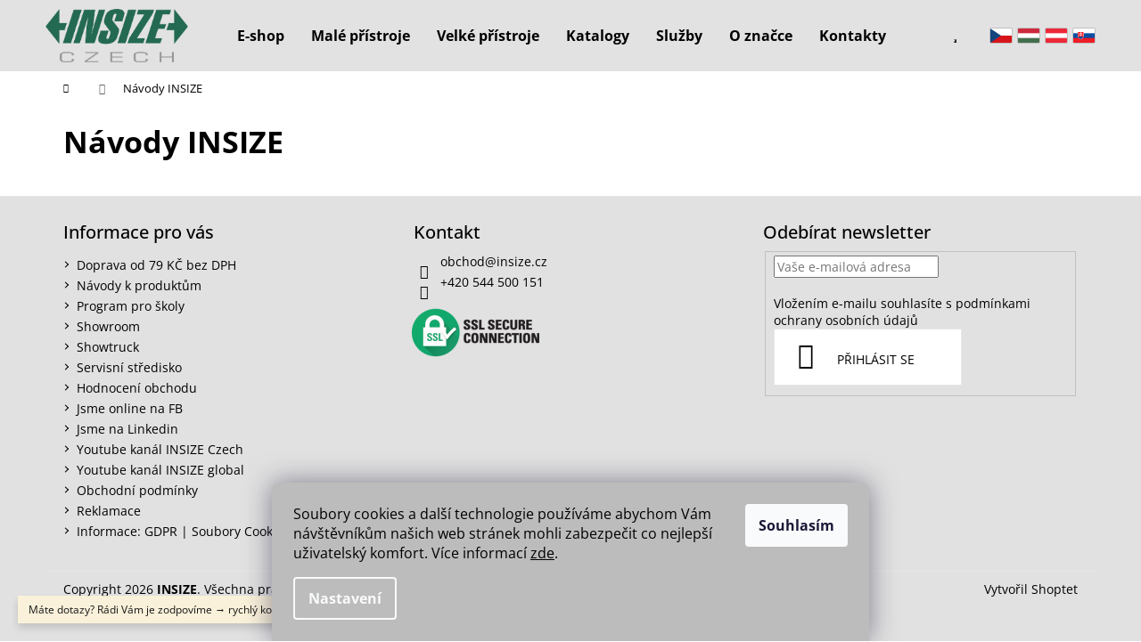

--- FILE ---
content_type: text/html; charset=utf-8
request_url: https://www.insz.eu/navody-insize/
body_size: 18670
content:
<!doctype html><html lang="cs" dir="ltr" class="header-background-light external-fonts-loaded"><head><meta charset="utf-8" /><meta name="viewport" content="width=device-width,initial-scale=1" /><title>Návody INSIZE - INSIZE</title><link rel="preconnect" href="https://cdn.myshoptet.com" /><link rel="dns-prefetch" href="https://cdn.myshoptet.com" /><link rel="preload" href="https://cdn.myshoptet.com/prj/dist/master/cms/libs/jquery/jquery-1.11.3.min.js" as="script" /><link href="https://cdn.myshoptet.com/prj/dist/master/cms/templates/frontend_templates/shared/css/font-face/open-sans.css" rel="stylesheet"><link href="https://cdn.myshoptet.com/prj/dist/master/shop/dist/font-shoptet-12.css.d637f40c301981789c16.css" rel="stylesheet"><script>
dataLayer = [];
dataLayer.push({'shoptet' : {
    "pageId": 980,
    "pageType": "section",
    "currency": "CZK",
    "currencyInfo": {
        "decimalSeparator": ",",
        "exchangeRate": 1,
        "priceDecimalPlaces": 0,
        "symbol": "K\u010d",
        "symbolLeft": 0,
        "thousandSeparator": " "
    },
    "language": "cs",
    "projectId": 317605,
    "cartInfo": {
        "id": null,
        "freeShipping": false,
        "freeShippingFrom": null,
        "leftToFreeGift": {
            "formattedPrice": "0 K\u010d",
            "priceLeft": 0
        },
        "freeGift": false,
        "leftToFreeShipping": {
            "priceLeft": null,
            "dependOnRegion": null,
            "formattedPrice": null
        },
        "discountCoupon": [],
        "getNoBillingShippingPrice": {
            "withoutVat": 0,
            "vat": 0,
            "withVat": 0
        },
        "cartItems": [],
        "taxMode": "ORDINARY"
    },
    "cart": [],
    "customer": {
        "priceRatio": 1,
        "priceListId": 1,
        "groupId": null,
        "registered": false,
        "mainAccount": false
    }
}});
dataLayer.push({'cookie_consent' : {
    "marketing": "denied",
    "analytics": "denied"
}});
document.addEventListener('DOMContentLoaded', function() {
    shoptet.consent.onAccept(function(agreements) {
        if (agreements.length == 0) {
            return;
        }
        dataLayer.push({
            'cookie_consent' : {
                'marketing' : (agreements.includes(shoptet.config.cookiesConsentOptPersonalisation)
                    ? 'granted' : 'denied'),
                'analytics': (agreements.includes(shoptet.config.cookiesConsentOptAnalytics)
                    ? 'granted' : 'denied')
            },
            'event': 'cookie_consent'
        });
    });
});
</script>
<meta property="og:type" content="website"><meta property="og:site_name" content="insz.eu"><meta property="og:url" content="https://www.insz.eu/navody-insize/"><meta property="og:title" content="Návody INSIZE - INSIZE"><meta name="author" content="INSIZE"><meta name="web_author" content="Shoptet.cz"><meta name="dcterms.rightsHolder" content="www.insz.eu"><meta name="robots" content="index,follow"><meta property="og:image" content="https://cdn.myshoptet.com/usr/www.insz.eu/user/logos/logo_insize_czech__.png?t=1769078766"><style>:root {--color-primary: #000000;--color-primary-h: 0;--color-primary-s: 0%;--color-primary-l: 0%;--color-primary-hover: #000000;--color-primary-hover-h: 0;--color-primary-hover-s: 0%;--color-primary-hover-l: 0%;--color-secondary: #000000;--color-secondary-h: 0;--color-secondary-s: 0%;--color-secondary-l: 0%;--color-secondary-hover: #8c8c8c;--color-secondary-hover-h: 0;--color-secondary-hover-s: 0%;--color-secondary-hover-l: 55%;--color-tertiary: #E2E2E2;--color-tertiary-h: 0;--color-tertiary-s: 0%;--color-tertiary-l: 89%;--color-tertiary-hover: #ffffff;--color-tertiary-hover-h: 0;--color-tertiary-hover-s: 0%;--color-tertiary-hover-l: 100%;--color-header-background: #E2E2E2;--template-font: "Open Sans";--template-headings-font: "Open Sans";--header-background-url: none;--cookies-notice-background: #1A1937;--cookies-notice-color: #F8FAFB;--cookies-notice-button-hover: #f5f5f5;--cookies-notice-link-hover: #27263f;--templates-update-management-preview-mode-content: "Náhled aktualizací šablony je aktivní pro váš prohlížeč."}</style>
    
    <link href="https://cdn.myshoptet.com/prj/dist/master/shop/dist/main-12.less.a712b24f4ee06168baf8.css" rel="stylesheet" />
            <link href="https://cdn.myshoptet.com/prj/dist/master/shop/dist/flags-extra-simple-12.less.16c0f747270f02bafb27.css" rel="stylesheet" />
        
    <script>var shoptet = shoptet || {};</script>
    <script src="https://cdn.myshoptet.com/prj/dist/master/shop/dist/main-3g-header.js.05f199e7fd2450312de2.js"></script>
<!-- User include --><!-- api 1556(1155) html code header -->
<script>
    var shoptetakCopyDisableSettings={"rightClick":false,"textCopy":false,"imgCopy":true,"adminDisable":true,"productsTitlesDisable":true,"categoryDisable":true,"pagesDisable":true,"urlAddressOne":"https:\/\/www.insize.cz\/kontakty","urlAddressTwo":"","urlAddressThree":"","urlAddressFour":"","urlAddressFive":""};

    const rootCopy = document.documentElement;
</script>

<!-- service 1556(1155) html code header -->
<link rel="stylesheet" href="https://cdn.myshoptet.com/usr/shoptet.tomashlad.eu/user/documents/extras/copy-disable/screen.css?v=7">
<!-- project html code header -->
<link href="/user/documents/build/styles.new2.css?v=1-4-8" rel="stylesheet" />
<link rel="stylesheet" href="/user/documents/owlcarousel/owl.carousel.min.css">
<link rel="stylesheet" href="/user/documents/owlcarousel/owl.theme.default.min.css">
<a href="javascript:" id="back-to-top"><i class="icon-chevron-up"></i></a>
<script type="text/javascript">
                /* <![CDATA[ */
                var seznam_retargeting_id = 59096;
                /* ]]> */
</script>
<script type="text/javascript" src="//c.imedia.cz/js/retargeting.js"></script>
<style type="text/css">
.flag.flag-discount {
background-color: #07704a;
}
</style>
<script type="text/javascript">
    (function(c,l,a,r,i,t,y){
        c[a]=c[a]||function(){(c[a].q=c[a].q||[]).push(arguments)};
        t=l.createElement(r);t.async=1;t.src="https://www.clarity.ms/tag/"+i;
        y=l.getElementsByTagName(r)[0];y.parentNode.insertBefore(t,y);
    })(window, document, "clarity", "script", "qo5017efxh");
</script>

<style>
.shp-tab-link[href="#productDiscussion"] {
    display: none !important;
}
.btn.btn-primary, a.btn.btn-primary {
    color: white;
    border-color: #333;
    background-color: #07704A;
}
.p-basic-info-block>div:first-child {
    display: block;
}
</style>
<!-- /User include --><link rel="shortcut icon" href="/favicon.ico" type="image/x-icon" /><link rel="canonical" href="https://www.insz.eu/navody-insize/" />    <script>
        var _hwq = _hwq || [];
        _hwq.push(['setKey', 'A5173A70D3A082049B9AAB2363F8B22C']);
        _hwq.push(['setTopPos', '200']);
        _hwq.push(['showWidget', '22']);
        (function() {
            var ho = document.createElement('script');
            ho.src = 'https://cz.im9.cz/direct/i/gjs.php?n=wdgt&sak=A5173A70D3A082049B9AAB2363F8B22C';
            var s = document.getElementsByTagName('script')[0]; s.parentNode.insertBefore(ho, s);
        })();
    </script>
<style>/* custom background */@media (min-width: 992px) {body {background-position: top center;background-repeat: no-repeat;background-attachment: fixed;}}</style>    <!-- Global site tag (gtag.js) - Google Analytics -->
    <script async src="https://www.googletagmanager.com/gtag/js?id=G-RTRBWY95SW"></script>
    <script>
        
        window.dataLayer = window.dataLayer || [];
        function gtag(){dataLayer.push(arguments);}
        

                    console.debug('default consent data');

            gtag('consent', 'default', {"ad_storage":"denied","analytics_storage":"denied","ad_user_data":"denied","ad_personalization":"denied","wait_for_update":500});
            dataLayer.push({
                'event': 'default_consent'
            });
        
        gtag('js', new Date());

        
                gtag('config', 'G-RTRBWY95SW', {"groups":"GA4","send_page_view":false,"content_group":"section","currency":"CZK","page_language":"cs"});
        
                gtag('config', 'AW-784078608', {"allow_enhanced_conversions":true});
        
        
        
        
        
                    gtag('event', 'page_view', {"send_to":"GA4","page_language":"cs","content_group":"section","currency":"CZK"});
        
        
        
        
        
        
        
        
        
        
        
        
        
        document.addEventListener('DOMContentLoaded', function() {
            if (typeof shoptet.tracking !== 'undefined') {
                for (var id in shoptet.tracking.bannersList) {
                    gtag('event', 'view_promotion', {
                        "send_to": "UA",
                        "promotions": [
                            {
                                "id": shoptet.tracking.bannersList[id].id,
                                "name": shoptet.tracking.bannersList[id].name,
                                "position": shoptet.tracking.bannersList[id].position
                            }
                        ]
                    });
                }
            }

            shoptet.consent.onAccept(function(agreements) {
                if (agreements.length !== 0) {
                    console.debug('gtag consent accept');
                    var gtagConsentPayload =  {
                        'ad_storage': agreements.includes(shoptet.config.cookiesConsentOptPersonalisation)
                            ? 'granted' : 'denied',
                        'analytics_storage': agreements.includes(shoptet.config.cookiesConsentOptAnalytics)
                            ? 'granted' : 'denied',
                                                                                                'ad_user_data': agreements.includes(shoptet.config.cookiesConsentOptPersonalisation)
                            ? 'granted' : 'denied',
                        'ad_personalization': agreements.includes(shoptet.config.cookiesConsentOptPersonalisation)
                            ? 'granted' : 'denied',
                        };
                    console.debug('update consent data', gtagConsentPayload);
                    gtag('consent', 'update', gtagConsentPayload);
                    dataLayer.push(
                        { 'event': 'update_consent' }
                    );
                }
            });
        });
    </script>
</head><body class="desktop id-980 in-navody-insize template-12 type-posts-listing multiple-columns-body columns-3 ums_forms_redesign--off ums_a11y_category_page--on ums_discussion_rating_forms--off ums_flags_display_unification--on ums_a11y_login--on mobile-header-version-0"><noscript>
    <style>
        #header {
            padding-top: 0;
            position: relative !important;
            top: 0;
        }
        .header-navigation {
            position: relative !important;
        }
        .overall-wrapper {
            margin: 0 !important;
        }
        body:not(.ready) {
            visibility: visible !important;
        }
    </style>
    <div class="no-javascript">
        <div class="no-javascript__title">Musíte změnit nastavení vašeho prohlížeče</div>
        <div class="no-javascript__text">Podívejte se na: <a href="https://www.google.com/support/bin/answer.py?answer=23852">Jak povolit JavaScript ve vašem prohlížeči</a>.</div>
        <div class="no-javascript__text">Pokud používáte software na blokování reklam, může být nutné povolit JavaScript z této stránky.</div>
        <div class="no-javascript__text">Děkujeme.</div>
    </div>
</noscript>

        <div id="fb-root"></div>
        <script>
            window.fbAsyncInit = function() {
                FB.init({
//                    appId            : 'your-app-id',
                    autoLogAppEvents : true,
                    xfbml            : true,
                    version          : 'v19.0'
                });
            };
        </script>
        <script async defer crossorigin="anonymous" src="https://connect.facebook.net/cs_CZ/sdk.js"></script>    <div class="siteCookies siteCookies--bottom siteCookies--dark js-siteCookies" role="dialog" data-testid="cookiesPopup" data-nosnippet>
        <div class="siteCookies__form">
            <div class="siteCookies__content">
                <div class="siteCookies__text">
                    <span style="color: #136e52;">Soubory cookies a další technologie používáme abychom Vám návštěvníkům našich web stránek mohli zabezpečit co nejlepší uživatelský komfort. Více informací <a href="http://www.insz.eu/podminky-ochrany-osobnich-udaju/" target="\" style="color: #136e52;">zde</a>.</span>
                </div>
                <p class="siteCookies__links">
                    <button class="siteCookies__link js-cookies-settings" aria-label="Nastavení cookies" data-testid="cookiesSettings">Nastavení</button>
                </p>
            </div>
            <div class="siteCookies__buttonWrap">
                                <button class="siteCookies__button js-cookiesConsentSubmit" value="all" aria-label="Přijmout cookies" data-testid="buttonCookiesAccept">Souhlasím</button>
            </div>
        </div>
        <script>
            document.addEventListener("DOMContentLoaded", () => {
                const siteCookies = document.querySelector('.js-siteCookies');
                document.addEventListener("scroll", shoptet.common.throttle(() => {
                    const st = document.documentElement.scrollTop;
                    if (st > 1) {
                        siteCookies.classList.add('siteCookies--scrolled');
                    } else {
                        siteCookies.classList.remove('siteCookies--scrolled');
                    }
                }, 100));
            });
        </script>
    </div>
<a href="#content" class="skip-link sr-only">Přejít na obsah</a><div class="overall-wrapper"><div class="site-msg information"><div class="container"><div class="text">Máte dotazy? Rádi Vám je zodpovíme → rychlý kontakt: +420 544 500 151 </div><div class="close js-close-information-msg"></div></div></div>
    <div class="user-action">
                        <dialog id="login" class="dialog dialog--modal dialog--fullscreen js-dialog--modal" aria-labelledby="loginHeading">
        <div class="dialog__close dialog__close--arrow">
                        <button type="button" class="btn toggle-window-arr" data-dialog-close data-testid="backToShop">Zpět <span>do obchodu</span></button>
            </div>
        <div class="dialog__wrapper">
            <div class="dialog__content dialog__content--form">
                <div class="dialog__header">
                    <h2 id="loginHeading" class="dialog__heading dialog__heading--login">Přihlášení k vašemu účtu</h2>
                </div>
                <div id="customerLogin" class="dialog__body">
                    <form action="/action/Customer/Login/" method="post" id="formLoginIncluded" class="csrf-enabled formLogin" data-testid="formLogin"><input type="hidden" name="referer" value="" /><div class="form-group"><div class="input-wrapper email js-validated-element-wrapper no-label"><input type="email" name="email" class="form-control" autofocus placeholder="E-mailová adresa (např. jan@novak.cz)" data-testid="inputEmail" autocomplete="email" required /></div></div><div class="form-group"><div class="input-wrapper password js-validated-element-wrapper no-label"><input type="password" name="password" class="form-control" placeholder="Heslo" data-testid="inputPassword" autocomplete="current-password" required /><span class="no-display">Nemůžete vyplnit toto pole</span><input type="text" name="surname" value="" class="no-display" /></div></div><div class="form-group"><div class="login-wrapper"><button type="submit" class="btn btn-secondary btn-text btn-login" data-testid="buttonSubmit">Přihlásit se</button><div class="password-helper"><a href="/registrace/" data-testid="signup" rel="nofollow">Nová registrace</a><a href="/klient/zapomenute-heslo/" rel="nofollow">Zapomenuté heslo</a></div></div></div></form>
                </div>
            </div>
        </div>
    </dialog>
            </div>
<header id="header"><div class="container navigation-wrapper"><div class="site-name"><a href="/" data-testid="linkWebsiteLogo"><img src="https://cdn.myshoptet.com/usr/www.insz.eu/user/logos/logo_insize_czech__.png" alt="INSIZE" fetchpriority="low" /></a></div><nav id="navigation" aria-label="Hlavní menu" data-collapsible="true"><div class="navigation-in menu"><ul class="menu-level-1" role="menubar" data-testid="headerMenuItems"><li class="menu-item-external-26" role="none"><a href="https://www.insz.eu/meridla-insize-akcni-nabidka/" data-testid="headerMenuItem" role="menuitem" aria-expanded="false"><b>E-shop</b></a></li>
<li class="menu-item-external-144" role="none"><a href="https://www.insize.cz/male-merici-pristroje/" data-testid="headerMenuItem" role="menuitem" aria-expanded="false"><b>Malé přístroje</b></a></li>
<li class="menu-item-external-126" role="none"><a href="https://www.insize.cz/velke-merici-pristroje/" data-testid="headerMenuItem" role="menuitem" aria-expanded="false"><b>Velké přístroje</b></a></li>
<li class="menu-item-external-77" role="none"><a href="https://www.insize.cz/pdf-katalogy/" target="blank" data-testid="headerMenuItem" role="menuitem" aria-expanded="false"><b>Katalogy</b></a></li>
<li class="menu-item-external-141" role="none"><a href="https://www.insize.cz/prehled-sluzeb/" data-testid="headerMenuItem" role="menuitem" aria-expanded="false"><b>Služby</b></a></li>
<li class="menu-item-external-130" role="none"><a href="https://www.insize.cz/o-znacce/" data-testid="headerMenuItem" role="menuitem" aria-expanded="false"><b>O značce</b></a></li>
<li class="menu-item-external-108" role="none"><a href="https://www.insize.cz/kontakty/" data-testid="headerMenuItem" role="menuitem" aria-expanded="false"><b>Kontakty</b></a></li>
<li class="appended-category menu-item-701 ext" role="none"><a href="/posuvna-meridla/"><b>Posuvná měřidla</b><span class="submenu-arrow" role="menuitem"></span></a><ul class="menu-level-2 menu-level-2-appended" role="menu"><li class="menu-item-704" role="none"><a href="/digitalni-posuvna-meritka/" data-testid="headerMenuItem" role="menuitem"><span>Digitální posuvná měřítka</span></a></li><li class="menu-item-872" role="none"><a href="/mechanicka-posuvna-meritka/" data-testid="headerMenuItem" role="menuitem"><span>Mechanická posuvná měřítka</span></a></li><li class="menu-item-1163" role="none"><a href="/mechanicka-posuvna-meritka-s-ciselnikovym-uchylkomerem/" data-testid="headerMenuItem" role="menuitem"><span>Mechanická posuvná měřítka s číselníkovým úchylkoměrem</span></a></li><li class="menu-item-1145" role="none"><a href="/specialni-posuvna-meritka-digitalni/" data-testid="headerMenuItem" role="menuitem"><span>Speciální posuvná měřítka » digitální</span></a></li><li class="menu-item-1781" role="none"><a href="/specialni-posuvna-meritka--mechanicka/" data-testid="headerMenuItem" role="menuitem"><span>Speciální posuvná měřítka » mechanická</span></a></li><li class="menu-item-749" role="none"><a href="/digitalni-posuvne-hloubkomery/" data-testid="headerMenuItem" role="menuitem"><span>Digitální posuvné hloubkoměry</span></a></li><li class="menu-item-848" role="none"><a href="/mechanicke-posuvne-hloubkomery/" data-testid="headerMenuItem" role="menuitem"><span>Mechanické posuvné hloubkoměry</span></a></li><li class="menu-item-827" role="none"><a href="/vyskomery-digitalni/" data-testid="headerMenuItem" role="menuitem"><span>Výškoměry digitální</span></a></li><li class="menu-item-881" role="none"><a href="/vyskomery-mechanicke/" data-testid="headerMenuItem" role="menuitem"><span>Výškoměry mechanické</span></a></li><li class="menu-item-1151" role="none"><a href="/vyskomery-linearni/" data-testid="headerMenuItem" role="menuitem"><span>Výškoměry lineární</span></a></li><li class="menu-item-1405" role="none"><a href="/prenos-dat-z-posuvnych-meritek/" data-testid="headerMenuItem" role="menuitem"><span>Přenos dat z posuvných měřítek</span></a></li><li class="menu-item-851" role="none"><a href="/prislusenstvi-k-posuvnym-meridlum/" data-testid="headerMenuItem" role="menuitem"><span>Příslušenství k posuvným měřidlům</span></a></li></ul></li><li class="appended-category menu-item-710 ext" role="none"><a href="/mikrometricka-meridla/"><b>Mikrometrická měřidla</b><span class="submenu-arrow" role="menuitem"></span></a><ul class="menu-level-2 menu-level-2-appended" role="menu"><li class="menu-item-764" role="none"><a href="/digitalni-trmenove-mikrometry/" data-testid="headerMenuItem" role="menuitem"><span>Digitální třmenové mikrometry</span></a></li><li class="menu-item-878" role="none"><a href="/mechanicke-trmenove-mikrometry/" data-testid="headerMenuItem" role="menuitem"><span>Mechanické třmenové mikrometry</span></a></li><li class="menu-item-1008" role="none"><a href="/specialni-trmenove-mikrometry--digitalni/" data-testid="headerMenuItem" role="menuitem"><span>Speciální třmenové mikrometry » digitální</span></a></li><li class="menu-item-1907" role="none"><a href="/specialni-trmenove-mikrometry--mechanicke/" data-testid="headerMenuItem" role="menuitem"><span>Speciální třmenové mikrometry » mechanické</span></a></li><li class="menu-item-767" role="none"><a href="/digitalni-tridotekove-dutinomery/" data-testid="headerMenuItem" role="menuitem"><span>Digitální třídotekové dutinoměry</span></a></li><li class="menu-item-917" role="none"><a href="/mechanicke-tridotekove-dutinomery/" data-testid="headerMenuItem" role="menuitem"><span>Mechanické třídotekové dutinoměry</span></a></li><li class="menu-item-839" role="none"><a href="/dvoudotekove-dutinomery/" data-testid="headerMenuItem" role="menuitem"><span>Dvoudotekové dutinoměry</span></a></li><li class="menu-item-887" role="none"><a href="/hlavice-mikrometricke/" data-testid="headerMenuItem" role="menuitem"><span>Hlavice mikrometrické</span></a></li><li class="menu-item-1101" role="none"><a href="/mikrometricke-odpichy/" data-testid="headerMenuItem" role="menuitem"><span>Mikrometrické odpichy</span></a></li><li class="menu-item-770" role="none"><a href="/mikrometricke-hloubkomery/" data-testid="headerMenuItem" role="menuitem"><span>Mikrometrické hloubkoměry</span></a></li><li class="menu-item-713" role="none"><a href="/pasametry/" data-testid="headerMenuItem" role="menuitem"><span>Pasametry</span></a></li><li class="menu-item-809" role="none"><a href="/mikrometry-s-doteky-ve-tvaru-hrotu/" data-testid="headerMenuItem" role="menuitem"><span>Mikrometry s doteky ve tvaru hrotů</span></a></li><li class="menu-item-761" role="none"><a href="/mikrometry-s-uzkymi-doteky/" data-testid="headerMenuItem" role="menuitem"><span>Mikrometry s úzkými doteky</span></a></li><li class="menu-item-812" role="none"><a href="/mikrometry-s-talirkovymi-doteky/" data-testid="headerMenuItem" role="menuitem"><span>Mikrometry s talířkovými doteky</span></a></li><li class="menu-item-806" role="none"><a href="/mikrometry-na-mereni-zavitu/" data-testid="headerMenuItem" role="menuitem"><span>Mikrometry na měření závitů</span></a></li><li class="menu-item-1704" role="none"><a href="/mikrometry-na-mereni-tloustky/" data-testid="headerMenuItem" role="menuitem"><span>Mikrometry na měření tloušťky</span></a></li><li class="menu-item-893" role="none"><a href="/prislusenstvi-k-mikrometrickym-meridlum/" data-testid="headerMenuItem" role="menuitem"><span>Příslušenství k mikrometrickým měřidlům</span></a></li></ul></li><li class="appended-category menu-item-695 ext" role="none"><a href="/meridla-s-uchylkomerem/"><b>Měřidla s úchylkoměrem</b><span class="submenu-arrow" role="menuitem"></span></a><ul class="menu-level-2 menu-level-2-appended" role="menu"><li class="menu-item-818" role="none"><a href="/digitalni-uchylkomery/" data-testid="headerMenuItem" role="menuitem"><span>Digitální úchylkoměry</span></a></li><li class="menu-item-725" role="none"><a href="/ciselnikove-uchylkomery/" data-testid="headerMenuItem" role="menuitem"><span>Číselníkové úchylkoměry</span></a></li><li class="menu-item-875" role="none"><a href="/packove-uchylkomery/" data-testid="headerMenuItem" role="menuitem"><span>Páčkové úchylkoměry</span></a></li><li class="menu-item-824" role="none"><a href="/digitalni-uchylkomery-s-mericimi-rameny-pro-vnitrni-mereni/" data-testid="headerMenuItem" role="menuitem"><span>Digitální úchylkoměry s měřicími rameny pro vnitřní měření</span></a></li><li class="menu-item-734" role="none"><a href="/ciselnikove-uchylkomery-s-mericimi-rameny-pro-vnitrni-mereni/" data-testid="headerMenuItem" role="menuitem"><span>Číselníkové úchylkoměry s měřicími rameny pro vnitřní měření</span></a></li><li class="menu-item-821" role="none"><a href="/digitalni-uchylkomery-s-mericimi-rameny-pro-vnejsi-mereni/" data-testid="headerMenuItem" role="menuitem"><span>Digitální úchylkoměry s měřicími rameny pro vnější měření</span></a></li><li class="menu-item-731" role="none"><a href="/ciselnikove-uchylkomery-s-mericimi-rameny-pro-vnejsi-mereni/" data-testid="headerMenuItem" role="menuitem"><span>Číselníkové úchylkoměry s měřicími rameny pro vnější měření</span></a></li><li class="menu-item-752" role="none"><a href="/dutinomery-s-uchylkomerem/" data-testid="headerMenuItem" role="menuitem"><span>Dutinoměry s úchylkoměrem</span></a></li><li class="menu-item-722" role="none"><a href="/mechanicke-tloustkomery/" data-testid="headerMenuItem" role="menuitem"><span>Mechanické tloušťkoměry</span></a></li><li class="menu-item-797" role="none"><a href="/digitalni-tloustkomery/" data-testid="headerMenuItem" role="menuitem"><span>Digitální tloušťkoměry</span></a></li><li class="menu-item-1423" role="none"><a href="/uchylkomery-se-zakladnami/" data-testid="headerMenuItem" role="menuitem"><span>Úchylkoměry se základnami</span></a></li><li class="menu-item-1771" role="none"><a href="/mereni-prumeru/" data-testid="headerMenuItem" role="menuitem"><span>Měření průměrů</span></a></li><li class="menu-item-869" role="none"><a href="/prislusenstvi-k-uchylkomerum/" data-testid="headerMenuItem" role="menuitem"><span>Příslušenství k úchylkoměrům</span></a></li><li class="menu-item-1743" role="none"><a href="/linearni-snimace/" data-testid="headerMenuItem" role="menuitem"><span>Lineární snímače</span></a></li></ul></li><li class="appended-category menu-item-1038 ext" role="none"><a href="/tvrdomery/"><b>Tvrdoměry</b><span class="submenu-arrow" role="menuitem"></span></a><ul class="menu-level-2 menu-level-2-appended" role="menu"><li class="menu-item-1071" role="none"><a href="/tvrdomery-prenosne/" data-testid="headerMenuItem" role="menuitem"><span>Tvrdoměry přenosné</span></a></li><li class="menu-item-1074" role="none"><a href="/tvrdomery-stacionarni/" data-testid="headerMenuItem" role="menuitem"><span>Tvrdoměry stacionární</span></a></li><li class="menu-item-1387" role="none"><a href="/prislusenstvi-k-tvrdomerum/" data-testid="headerMenuItem" role="menuitem"><span>Příslušenství k tvrdoměrům</span></a></li></ul></li><li class="appended-category menu-item-1035 ext" role="none"><a href="/pristroje-na-mereni-tvaru/"><b>Přístroje na měření tvaru</b><span class="submenu-arrow" role="menuitem"></span></a><ul class="menu-level-2 menu-level-2-appended" role="menu"><li class="menu-item-1062" role="none"><a href="/drsnomery/" data-testid="headerMenuItem" role="menuitem"><span>Drsnoměry</span></a></li><li class="menu-item-1065" role="none"><a href="/konturomery/" data-testid="headerMenuItem" role="menuitem"><span>Konturoměry</span></a></li><li class="menu-item-1435" role="none"><a href="/prislusenstvi-pro-drsnomery/" data-testid="headerMenuItem" role="menuitem"><span>Příslušenství pro drsnoměry</span></a></li></ul></li><li class="appended-category menu-item-1032 ext" role="none"><a href="/opticke-merici-pristroje/"><b>Optické měřicí přístroje</b><span class="submenu-arrow" role="menuitem"></span></a><ul class="menu-level-2 menu-level-2-appended" role="menu"><li class="menu-item-1047" role="none"><a href="/cnc-ovladane-kamerove-merici-systemy/" data-testid="headerMenuItem" role="menuitem"><span>CNC ovládané kamerové měřicí přístroje</span></a></li><li class="menu-item-1044" role="none"><a href="/rucne-ovladane-kamerove-merici-pristroje/" data-testid="headerMenuItem" role="menuitem"><span>Ručně ovládané kamerové měřicí přístroje</span></a></li><li class="menu-item-1734" role="none"><a href="/nastrojarske-merici-pristroje/" data-testid="headerMenuItem" role="menuitem"><span>Nástrojařské měřicí přístroje</span></a></li><li class="menu-item-1050" role="none"><a href="/profilprojektory/" data-testid="headerMenuItem" role="menuitem"><span>Profilprojektory</span></a></li><li class="menu-item-1053" role="none"><a href="/mikroskopy/" data-testid="headerMenuItem" role="menuitem"><span>Mikroskopy</span></a></li><li class="menu-item-1059" role="none"><a href="/lupy/" data-testid="headerMenuItem" role="menuitem"><span>Lupy</span></a></li><li class="menu-item-1056" role="none"><a href="/endoskopy/" data-testid="headerMenuItem" role="menuitem"><span>Endoskopy</span></a></li><li class="menu-item-1381" role="none"><a href="/prislusenstvi-k-optickym-mericim-pristrojum/" data-testid="headerMenuItem" role="menuitem"><span>Příslušenství k optickým měřicím přístrojům</span></a></li></ul></li><li class="appended-category menu-item-755 ext" role="none"><a href="/meridla-roviny-a-uhlu/"><b>Měřidla roviny a úhlu</b><span class="submenu-arrow" role="menuitem"></span></a><ul class="menu-level-2 menu-level-2-appended" role="menu"><li class="menu-item-815" role="none"><a href="/uhlomery--sklonomery/" data-testid="headerMenuItem" role="menuitem"><span>Úhloměry, sklonoměry</span></a></li><li class="menu-item-890" role="none"><a href="/uhelniky-ploche/" data-testid="headerMenuItem" role="menuitem"><span>Úhelníky ploché</span></a></li><li class="menu-item-905" role="none"><a href="/uhelniky-nozove/" data-testid="headerMenuItem" role="menuitem"><span>Úhelníky nožové</span></a></li><li class="menu-item-926" role="none"><a href="/uhelniky-prilozne/" data-testid="headerMenuItem" role="menuitem"><span>Úhelníky příložné</span></a></li><li class="menu-item-941" role="none"><a href="/uhelniky-ostatni/" data-testid="headerMenuItem" role="menuitem"><span>Úhelníky ostatní</span></a></li><li class="menu-item-758" role="none"><a href="/digitalni-vodovahy/" data-testid="headerMenuItem" role="menuitem"><span>Digitální vodováhy</span></a></li><li class="menu-item-845" role="none"><a href="/zednicke-vodovahy/" data-testid="headerMenuItem" role="menuitem"><span>Zednické vodováhy</span></a></li><li class="menu-item-923" role="none"><a href="/nozova-pravitka/" data-testid="headerMenuItem" role="menuitem"><span>Nožová pravítka</span></a></li><li class="menu-item-1136" role="none"><a href="/granitove-desky/" data-testid="headerMenuItem" role="menuitem"><span>Granitové desky</span></a></li><li class="menu-item-1193" role="none"><a href="/stojany-pod-granitove-desky/" data-testid="headerMenuItem" role="menuitem"><span>Stojany pod granitové desky</span></a></li><li class="menu-item-1196" role="none"><a href="/specialni-vodovahy/" data-testid="headerMenuItem" role="menuitem"><span>Speciální vodováhy</span></a></li><li class="menu-item-1710" role="none"><a href="/prislusenstvi-2/" data-testid="headerMenuItem" role="menuitem"><span>Příslušenství</span></a></li></ul></li><li class="appended-category menu-item-1169 ext" role="none"><a href="/kalibry-a-krouzky/"><b>Kalibry a kroužky</b><span class="submenu-arrow" role="menuitem"></span></a><ul class="menu-level-2 menu-level-2-appended" role="menu"><li class="menu-item-884" role="none"><a href="/valeckove-kalibry-trny/" data-testid="headerMenuItem" role="menuitem"><span>Válečkové kalibry - trny</span></a></li><li class="menu-item-896" role="none"><a href="/mezni-a-nastavovaci-krouzky/" data-testid="headerMenuItem" role="menuitem"><span>Mezní a nastavovací kroužky</span></a></li><li class="menu-item-947" role="none"><a href="/zavitove-kalibry-trny/" data-testid="headerMenuItem" role="menuitem"><span>Závitové kalibry - trny</span></a></li><li class="menu-item-899" role="none"><a href="/zavitove-kalibry-krouzky/" data-testid="headerMenuItem" role="menuitem"><span>Závitové kalibry - kroužky</span></a></li><li class="menu-item-1157" role="none"><a href="/nastavitelne-trmenove-kalibry/" data-testid="headerMenuItem" role="menuitem"><span>Nastavitelné třmenové kalibry</span></a></li><li class="menu-item-1393" role="none"><a href="/prislusenstvi-ke-kalibrum-a-krouzkum/" data-testid="headerMenuItem" role="menuitem"><span>Příslušenství ke kalibrům a kroužkům</span></a></li></ul></li><li class="appended-category menu-item-785 ext" role="none"><a href="/merky--sablony--klinky/"><b>Měrky, šablony, klínky</b><span class="submenu-arrow" role="menuitem"></span></a><ul class="menu-level-2 menu-level-2-appended" role="menu"><li class="menu-item-914" role="none"><a href="/koncove-merky/" data-testid="headerMenuItem" role="menuitem"><span>Koncové měrky</span></a></li><li class="menu-item-788" role="none"><a href="/merici-klinky/" data-testid="headerMenuItem" role="menuitem"><span>Měřicí klínky</span></a></li><li class="menu-item-944" role="none"><a href="/valeckove-merky/" data-testid="headerMenuItem" role="menuitem"><span>Válečkové měrky</span></a></li><li class="menu-item-833" role="none"><a href="/sparove-merky/" data-testid="headerMenuItem" role="menuitem"><span>Spárové měrky</span></a></li><li class="menu-item-1768" role="none"><a href="/uhlove-merky/" data-testid="headerMenuItem" role="menuitem"><span>Úhlové měrky</span></a></li><li class="menu-item-1762" role="none"><a href="/kulickove-merky/" data-testid="headerMenuItem" role="menuitem"><span>Kuličkové měrky</span></a></li><li class="menu-item-1440" role="none"><a href="/merky-na-svary/" data-testid="headerMenuItem" role="menuitem"><span>Měrky na svary</span></a></li><li class="menu-item-1443" role="none"><a href="/radiusove-sablony/" data-testid="headerMenuItem" role="menuitem"><span>Rádiusové šablony</span></a></li><li class="menu-item-1446" role="none"><a href="/zavitove-sablony/" data-testid="headerMenuItem" role="menuitem"><span>Závitové šablony</span></a></li><li class="menu-item-1765" role="none"><a href="/sablony-pro-ozubeni/" data-testid="headerMenuItem" role="menuitem"><span>Šablony pro ozubení</span></a></li><li class="menu-item-1713" role="none"><a href="/prislusenstvi-3/" data-testid="headerMenuItem" role="menuitem"><span>Příslušenství</span></a></li></ul></li><li class="appended-category menu-item-791 ext" role="none"><a href="/vahy--silomery--trhaci-stroje-a-zavazi/"><b>Váhy, siloměry, trhací stroje a závaží</b><span class="submenu-arrow" role="menuitem"></span></a><ul class="menu-level-2 menu-level-2-appended" role="menu"><li class="menu-item-794" role="none"><a href="/silomery/" data-testid="headerMenuItem" role="menuitem"><span>Siloměry</span></a></li><li class="menu-item-1399" role="none"><a href="/trhaci-stroje/" data-testid="headerMenuItem" role="menuitem"><span>Trhací stroje</span></a></li><li class="menu-item-1889" role="none"><a href="/analyticke-vahy/" data-testid="headerMenuItem" role="menuitem"><span>Analytické váhy</span></a></li><li class="menu-item-863" role="none"><a href="/kontrolni-vahy/" data-testid="headerMenuItem" role="menuitem"><span>Kontrolní váhy</span></a></li><li class="menu-item-1883" role="none"><a href="/balikove-vahy/" data-testid="headerMenuItem" role="menuitem"><span>Balíkové váhy</span></a></li><li class="menu-item-920" role="none"><a href="/pocitaci-vahy/" data-testid="headerMenuItem" role="menuitem"><span>Počítací váhy</span></a></li><li class="menu-item-1898" role="none"><a href="/kapesni-vahy/" data-testid="headerMenuItem" role="menuitem"><span>Kapesní váhy</span></a></li><li class="menu-item-842" role="none"><a href="/zavesne-vahy/" data-testid="headerMenuItem" role="menuitem"><span>Závěsné váhy</span></a></li><li class="menu-item-1886" role="none"><a href="/mustkove-vahy/" data-testid="headerMenuItem" role="menuitem"><span>Můstkové váhy</span></a></li><li class="menu-item-1731" role="none"><a href="/podlahove-vahy/" data-testid="headerMenuItem" role="menuitem"><span>Podlahové váhy</span></a></li><li class="menu-item-1895" role="none"><a href="/vazici-paletove-voziky/" data-testid="headerMenuItem" role="menuitem"><span>Vážicí paletové vozíky</span></a></li><li class="menu-item-902" role="none"><a href="/zavazi-pro-vahy/" data-testid="headerMenuItem" role="menuitem"><span>Závaží pro váhy</span></a></li><li class="menu-item-1716" role="none"><a href="/prislusenstvi-4/" data-testid="headerMenuItem" role="menuitem"><span>Příslušenství</span></a></li></ul></li><li class="appended-category menu-item-800 ext" role="none"><a href="/pristroje-pro-mereni-tloustky-povrchovych-vrstev/"><b>Tloušťkoměry</b><span class="submenu-arrow" role="menuitem"></span></a><ul class="menu-level-2 menu-level-2-appended" role="menu"><li class="menu-item-1719" role="none"><a href="/meridla-tloustek-materialu/" data-testid="headerMenuItem" role="menuitem"><span>Měřidla tlouštěk materiálů</span></a></li><li class="menu-item-803" role="none"><a href="/meridla-tloustek-povrchovych-uprav/" data-testid="headerMenuItem" role="menuitem"><span>Měřidla tlouštěk povrchových úprav</span></a></li><li class="menu-item-1417" role="none"><a href="/prislusenstvi-k-tloustkomerum/" data-testid="headerMenuItem" role="menuitem"><span>Příslušenství k tloušťkoměrům</span></a></li></ul></li><li class="appended-category menu-item-987 ext" role="none"><a href="/stojanky-a-pomucky-pro-mereni/"><b>Stojánky a pomůcky pro měření</b><span class="submenu-arrow" role="menuitem"></span></a><ul class="menu-level-2 menu-level-2-appended" role="menu"><li class="menu-item-990" role="none"><a href="/stojanky/" data-testid="headerMenuItem" role="menuitem"><span>Stojánky</span></a></li><li class="menu-item-993" role="none"><a href="/pomucky-pro-mereni/" data-testid="headerMenuItem" role="menuitem"><span>Pomůcky pro měření</span></a></li></ul></li><li class="appended-category menu-item-908 ext" role="none"><a href="/metry--pasma--meritka/"><b>Metry, pásma, měřítka, počítadla</b><span class="submenu-arrow" role="menuitem"></span></a><ul class="menu-level-2 menu-level-2-appended" role="menu"><li class="menu-item-911" role="none"><a href="/ocelova-meritka/" data-testid="headerMenuItem" role="menuitem"><span>Ocelová měřítka</span></a></li><li class="menu-item-938" role="none"><a href="/svinovaci-metry/" data-testid="headerMenuItem" role="menuitem"><span>Svinovací metry</span></a></li><li class="menu-item-1455" role="none"><a href="/merici-kolecka/" data-testid="headerMenuItem" role="menuitem"><span>Měřicí kolečka</span></a></li><li class="menu-item-1740" role="none"><a href="/merici-pasma/" data-testid="headerMenuItem" role="menuitem"><span>Měřicí pásma</span></a></li><li class="menu-item-1452" role="none"><a href="/pocitadla/" data-testid="headerMenuItem" role="menuitem"><span>Počítadla</span></a></li><li class="menu-item-1701" role="none"><a href="/prislusenstvi/" data-testid="headerMenuItem" role="menuitem"><span>Příslušenství</span></a></li></ul></li><li class="appended-category menu-item-737 ext" role="none"><a href="/momentove-klice-a-zkusebni-pristroje/"><b>Momentové klíče a zkušební přístroje</b><span class="submenu-arrow" role="menuitem"></span></a><ul class="menu-level-2 menu-level-2-appended" role="menu"><li class="menu-item-854" role="none"><a href="/mechanicke-momentove-klice/" data-testid="headerMenuItem" role="menuitem"><span>Mechanické momentové klíče</span></a></li><li class="menu-item-773" role="none"><a href="/digitalni-momentove-klice/" data-testid="headerMenuItem" role="menuitem"><span>Digitální momentové klíče</span></a></li><li class="menu-item-776" role="none"><a href="/momentove-sroubovaky/" data-testid="headerMenuItem" role="menuitem"><span>Momentové šroubováky</span></a></li><li class="menu-item-830" role="none"><a href="/zkusebni-pristroje/" data-testid="headerMenuItem" role="menuitem"><span>Zkušební přístroje</span></a></li><li class="menu-item-740" role="none"><a href="/prislusenstvi-k-momentovym-klicum/" data-testid="headerMenuItem" role="menuitem"><span>Příslušenství k momentovým klíčům</span></a></li></ul></li><li class="appended-category menu-item-1449 ext" role="none"><a href="/velke-merici-pristroje/"><b>Velké měřicí přístroje</b><span class="submenu-arrow" role="menuitem"></span></a><ul class="menu-level-2 menu-level-2-appended" role="menu"><li class="menu-item-1862" role="none"><a href="/katalog--velke-merici-pristroje/" data-testid="headerMenuItem" role="menuitem"><span>Katalog » Velké měřicí přístroje</span></a></li></ul></li><li class="appended-category menu-item-1707" role="none"><a href="/testovani-a-priprava-vzorku/"><b>Testování a příprava vzorků</b></a></li><li class="appended-category menu-item-1732" role="none"><a href="/testovaci--trhaci-pristroje/"><b>Testovací » trhací přístroje</b></a></li><li class="appended-category menu-item-1753" role="none"><a href="/testovaci-komory/"><b>Testovací komory</b></a></li><li class="appended-category menu-item-1750 ext" role="none"><a href="/metalografie/"><b>Metalografie</b><span class="submenu-arrow" role="menuitem"></span></a><ul class="menu-level-2 menu-level-2-appended" role="menu"><li class="menu-item-1865" role="none"><a href="/katalog--metalografie/" data-testid="headerMenuItem" role="menuitem"><span>Katalog » Metalografie</span></a></li></ul></li><li class="appended-category menu-item-1041 ext" role="none"><a href="/souradnicove-merici-stroje/"><b>CMM | Souřadnicové měřicí stroje</b><span class="submenu-arrow" role="menuitem"></span></a><ul class="menu-level-2 menu-level-2-appended" role="menu"><li class="menu-item-1877" role="none"><a href="/katalog--cmm-souradnicove-merici-stroje/" data-testid="headerMenuItem" role="menuitem"><span>Katalog » CMM | Souřadnicové měřicí stroje</span></a></li></ul></li><li class="appended-category menu-item-1187 ext" role="none"><a href="/termokamery-snimace-telesne-teploty-prochazejicich-osob/"><b>Termokamery - snímače tělesné teploty </b><span class="submenu-arrow" role="menuitem"></span></a><ul class="menu-level-2 menu-level-2-appended" role="menu"><li class="menu-item-1880" role="none"><a href="/katalog--termokamery-snimace-telesne-teploty/" data-testid="headerMenuItem" role="menuitem"><span>Katalog » Termokamery - snímače tělesné teploty</span></a></li></ul></li><li class="appended-category menu-item-1118 ext" role="none"><a href="/ostatni-meridla/"><b>Ostatní měřidla</b><span class="submenu-arrow" role="menuitem"></span></a><ul class="menu-level-2 menu-level-2-appended" role="menu"><li class="menu-item-1725" role="none"><a href="/prislusenstvi-5/" data-testid="headerMenuItem" role="menuitem"><span>Příslušenství</span></a></li></ul></li><li class="appended-category menu-item-959" role="none"><a href="/novinky-v-nabidce/"><b>NOVINKY v nabídce</b></a></li><li class="appended-category menu-item-1139" role="none"><a href="/akce-2/"><b>AKCE</b></a></li><li class="appended-category menu-item-707" role="none"><a href="/meridla-insize-akcni-nabidka/"><b>NEJPRODÁVANĚJŠÍ</b></a></li><li class="appended-category menu-item-1107" role="none"><a href="/na-poptavku/"><b>Na poptávku</b></a></li><li class="appended-category menu-item-1784" role="none"><a href="/skoleni-pro-metrology/"><b>Školení pro metrology</b></a></li><li class="appended-category menu-item-1912" role="none"><a href="/kalibrace-meridel/"><b>Kalibrace měřidel</b></a></li></ul></div><span class="navigation-close"></span></nav><div class="menu-helper" data-testid="hamburgerMenu"><span>Více</span></div>

    <div class="navigation-buttons">
                <a href="#" class="toggle-window" data-target="search" data-testid="linkSearchIcon"><span class="sr-only">Hledat</span></a>
                    
        <button class="top-nav-button top-nav-button-login" type="button" data-dialog-id="login" aria-haspopup="dialog" aria-controls="login" data-testid="signin">
            <span class="sr-only">Přihlášení</span>
        </button>
                    <a href="/kosik/" class="toggle-window cart-count" data-target="cart" data-testid="headerCart" rel="nofollow" aria-haspopup="dialog" aria-expanded="false" aria-controls="cart-widget"><span class="sr-only">Nákupní košík</span></a>
        <a href="#" class="toggle-window" data-target="navigation" data-testid="hamburgerMenu"><span class="sr-only">Menu</span></a>
    </div>

</div></header><!-- / header -->


<div id="content-wrapper" class="container content-wrapper">
    
                                <div class="breadcrumbs navigation-home-icon-wrapper" itemscope itemtype="https://schema.org/BreadcrumbList">
                                                                            <span id="navigation-first" data-basetitle="INSIZE" itemprop="itemListElement" itemscope itemtype="https://schema.org/ListItem">
                <a href="/" itemprop="item" class="navigation-home-icon"><span class="sr-only" itemprop="name">Domů</span></a>
                <span class="navigation-bullet">/</span>
                <meta itemprop="position" content="1" />
            </span>
                                            <span id="navigation-1" itemprop="itemListElement" itemscope itemtype="https://schema.org/ListItem" data-testid="breadcrumbsLastLevel">
                <meta itemprop="item" content="https://www.insz.eu/navody-insize/" />
                <meta itemprop="position" content="2" />
                <span itemprop="name" data-title="Návody INSIZE">Návody INSIZE</span>
            </span>
            </div>
            
    <div class="content-wrapper-in">
                                                <aside class="sidebar sidebar-left"  data-testid="sidebarMenu">
                                                                                                <div class="sidebar-inner">
                                                                                                        <div class="box box-bg-variant box-categories">    <div class="skip-link__wrapper">
        <span id="categories-start" class="skip-link__target js-skip-link__target sr-only" tabindex="-1">&nbsp;</span>
        <a href="#categories-end" class="skip-link skip-link--start sr-only js-skip-link--start">Přeskočit kategorie</a>
    </div>

<h4>Kategorie</h4>


<div id="categories"><div class="categories cat-01 expandable external" id="cat-701"><div class="topic"><a href="/posuvna-meridla/">Posuvná měřidla<span class="cat-trigger">&nbsp;</span></a></div>

    </div><div class="categories cat-02 expandable external" id="cat-710"><div class="topic"><a href="/mikrometricka-meridla/">Mikrometrická měřidla<span class="cat-trigger">&nbsp;</span></a></div>

    </div><div class="categories cat-01 expandable external" id="cat-695"><div class="topic"><a href="/meridla-s-uchylkomerem/">Měřidla s úchylkoměrem<span class="cat-trigger">&nbsp;</span></a></div>

    </div><div class="categories cat-02 expandable external" id="cat-1038"><div class="topic"><a href="/tvrdomery/">Tvrdoměry<span class="cat-trigger">&nbsp;</span></a></div>

    </div><div class="categories cat-01 expandable external" id="cat-1035"><div class="topic"><a href="/pristroje-na-mereni-tvaru/">Přístroje na měření tvaru<span class="cat-trigger">&nbsp;</span></a></div>

    </div><div class="categories cat-02 expandable external" id="cat-1032"><div class="topic"><a href="/opticke-merici-pristroje/">Optické měřicí přístroje<span class="cat-trigger">&nbsp;</span></a></div>

    </div><div class="categories cat-01 expandable external" id="cat-755"><div class="topic"><a href="/meridla-roviny-a-uhlu/">Měřidla roviny a úhlu<span class="cat-trigger">&nbsp;</span></a></div>

    </div><div class="categories cat-02 expandable external" id="cat-1169"><div class="topic"><a href="/kalibry-a-krouzky/">Kalibry a kroužky<span class="cat-trigger">&nbsp;</span></a></div>

    </div><div class="categories cat-01 expandable external" id="cat-785"><div class="topic"><a href="/merky--sablony--klinky/">Měrky, šablony, klínky<span class="cat-trigger">&nbsp;</span></a></div>

    </div><div class="categories cat-02 expandable external" id="cat-791"><div class="topic"><a href="/vahy--silomery--trhaci-stroje-a-zavazi/">Váhy, siloměry, trhací stroje a závaží<span class="cat-trigger">&nbsp;</span></a></div>

    </div><div class="categories cat-01 expandable external" id="cat-800"><div class="topic"><a href="/pristroje-pro-mereni-tloustky-povrchovych-vrstev/">Tloušťkoměry<span class="cat-trigger">&nbsp;</span></a></div>

    </div><div class="categories cat-02 expandable external" id="cat-987"><div class="topic"><a href="/stojanky-a-pomucky-pro-mereni/">Stojánky a pomůcky pro měření<span class="cat-trigger">&nbsp;</span></a></div>

    </div><div class="categories cat-01 expandable external" id="cat-908"><div class="topic"><a href="/metry--pasma--meritka/">Metry, pásma, měřítka, počítadla<span class="cat-trigger">&nbsp;</span></a></div>

    </div><div class="categories cat-02 expandable external" id="cat-737"><div class="topic"><a href="/momentove-klice-a-zkusebni-pristroje/">Momentové klíče a zkušební přístroje<span class="cat-trigger">&nbsp;</span></a></div>

    </div><div class="categories cat-01 expandable external" id="cat-1449"><div class="topic"><a href="/velke-merici-pristroje/">Velké měřicí přístroje<span class="cat-trigger">&nbsp;</span></a></div>

    </div><div class="categories cat-02 expanded" id="cat-1707"><div class="topic"><a href="/testovani-a-priprava-vzorku/">Testování a příprava vzorků<span class="cat-trigger">&nbsp;</span></a></div></div><div class="categories cat-01 expanded" id="cat-1732"><div class="topic"><a href="/testovaci--trhaci-pristroje/">Testovací » trhací přístroje<span class="cat-trigger">&nbsp;</span></a></div></div><div class="categories cat-02 external" id="cat-1753"><div class="topic"><a href="/testovaci-komory/">Testovací komory<span class="cat-trigger">&nbsp;</span></a></div></div><div class="categories cat-01 expandable external" id="cat-1750"><div class="topic"><a href="/metalografie/">Metalografie<span class="cat-trigger">&nbsp;</span></a></div>

    </div><div class="categories cat-02 expandable external" id="cat-1041"><div class="topic"><a href="/souradnicove-merici-stroje/">CMM | Souřadnicové měřicí stroje<span class="cat-trigger">&nbsp;</span></a></div>

    </div><div class="categories cat-01 expandable external" id="cat-1187"><div class="topic"><a href="/termokamery-snimace-telesne-teploty-prochazejicich-osob/">Termokamery - snímače tělesné teploty <span class="cat-trigger">&nbsp;</span></a></div>

    </div><div class="categories cat-02 expandable external" id="cat-1118"><div class="topic"><a href="/ostatni-meridla/">Ostatní měřidla<span class="cat-trigger">&nbsp;</span></a></div>

    </div><div class="categories cat-01 expanded" id="cat-959"><div class="topic"><a href="/novinky-v-nabidce/">NOVINKY v nabídce<span class="cat-trigger">&nbsp;</span></a></div></div><div class="categories cat-02 expanded" id="cat-1139"><div class="topic"><a href="/akce-2/">AKCE<span class="cat-trigger">&nbsp;</span></a></div></div><div class="categories cat-01 external" id="cat-707"><div class="topic"><a href="/meridla-insize-akcni-nabidka/">NEJPRODÁVANĚJŠÍ<span class="cat-trigger">&nbsp;</span></a></div></div><div class="categories cat-02 expanded" id="cat-1107"><div class="topic"><a href="/na-poptavku/">Na poptávku<span class="cat-trigger">&nbsp;</span></a></div></div><div class="categories cat-01 expanded" id="cat-1784"><div class="topic"><a href="/skoleni-pro-metrology/">Školení pro metrology<span class="cat-trigger">&nbsp;</span></a></div></div><div class="categories cat-02 expanded" id="cat-1912"><div class="topic"><a href="/kalibrace-meridel/">Kalibrace měřidel<span class="cat-trigger">&nbsp;</span></a></div></div></div>

    <div class="skip-link__wrapper">
        <a href="#categories-start" class="skip-link skip-link--end sr-only js-skip-link--end" tabindex="-1" hidden>Přeskočit kategorie</a>
        <span id="categories-end" class="skip-link__target js-skip-link__target sr-only" tabindex="-1">&nbsp;</span>
    </div>
</div>
                                                                                                                                        <div class="banner"><div class="banner-wrapper banner10"><a href="https://www.insize.cz/showroom/" data-ec-promo-id="20" target="_blank" class="extended-empty" ><img data-src="https://cdn.myshoptet.com/usr/www.insz.eu/user/banners/showtruck_insize.cz_pojizdni_showroom-1.png?66f55175" src="data:image/svg+xml,%3Csvg%20width%3D%22315%22%20height%3D%22314%22%20xmlns%3D%22http%3A%2F%2Fwww.w3.org%2F2000%2Fsvg%22%3E%3C%2Fsvg%3E" fetchpriority="low" alt="Showroom" width="315" height="314" /><span class="extended-banner-texts"></span></a></div></div>
                                            <div class="banner"><div class="banner-wrapper banner9"><a href="https://www.insize.cz/showtruck/" data-ec-promo-id="19" class="extended-empty" ><img data-src="https://cdn.myshoptet.com/usr/www.insz.eu/user/banners/showtruck_insize_pojizdni_showroom_cz.png?66f55672" src="data:image/svg+xml,%3Csvg%20width%3D%22315%22%20height%3D%22314%22%20xmlns%3D%22http%3A%2F%2Fwww.w3.org%2F2000%2Fsvg%22%3E%3C%2Fsvg%3E" fetchpriority="low" alt="Showtruck INSIZE" width="315" height="314" /><span class="extended-banner-texts"></span></a></div></div>
                                            <div class="banner"><div class="banner-wrapper banner23"><a href="https://youtu.be/h5fjGDBZCsE" data-ec-promo-id="151" target="_blank" class="extended-empty" ><img data-src="https://cdn.myshoptet.com/usr/www.insz.eu/user/banners/prohlidka_firmy_insize_czech.jpg?6564ae5c" src="data:image/svg+xml,%3Csvg%20width%3D%22316%22%20height%3D%22283%22%20xmlns%3D%22http%3A%2F%2Fwww.w3.org%2F2000%2Fsvg%22%3E%3C%2Fsvg%3E" fetchpriority="low" alt="Vítejte u nás v INSIZE Czech" width="316" height="283" /><span class="extended-banner-texts"></span></a></div></div>
                                        </div>
                                                            </aside>
                            <main id="content" class="content narrow">
                            <div class="content-inner">
    
        <div class="sectionDescription">
            <h1>Návody INSIZE</h1>
                    </div>
    
            
                                
                <p>Záznamy nebyly nalezeny...</p>
    </div>
                    </main>
    </div>
    
            
    
                    <div id="cart-widget" class="content-window cart-window" role="dialog" aria-hidden="true">
                <div class="content-window-in cart-window-in">
                                <button type="button" class="btn toggle-window-arr toggle-window" data-target="cart" data-testid="backToShop" aria-controls="cart-widget">Zpět <span>do obchodu</span></button>
                        <div class="container place-cart-here">
                        <div class="loader-overlay">
                            <div class="loader"></div>
                        </div>
                    </div>
                </div>
            </div>
            <div class="content-window search-window" itemscope itemtype="https://schema.org/WebSite">
                <meta itemprop="headline" content="Návody INSIZE"/><meta itemprop="url" content="https://www.insz.eu"/>                <div class="content-window-in search-window-in">
                                <button type="button" class="btn toggle-window-arr toggle-window" data-target="search" data-testid="backToShop" aria-controls="cart-widget">Zpět <span>do obchodu</span></button>
                        <div class="container">
                        <div class="search"><h2>Co potřebujete najít?</h2><form action="/action/ProductSearch/prepareString/" method="post"
    id="formSearchForm" class="search-form compact-form js-search-main"
    itemprop="potentialAction" itemscope itemtype="https://schema.org/SearchAction" data-testid="searchForm">
    <fieldset>
        <meta itemprop="target"
            content="https://www.insz.eu/vyhledavani/?string={string}"/>
        <input type="hidden" name="language" value="cs"/>
        
            
<input
    type="search"
    name="string"
        class="query-input form-control search-input js-search-input lg"
    placeholder="Napište, co hledáte"
    autocomplete="off"
    required
    itemprop="query-input"
    aria-label="Vyhledávání"
    data-testid="searchInput"
>
            <button type="submit" class="btn btn-default btn-arrow-right btn-lg" data-testid="searchBtn"><span class="sr-only">Hledat</span></button>
        
    </fieldset>
</form>
<h3>Doporučujeme</h3><div class="recommended-products"></div></div>
                    </div>
                </div>
            </div>
            
</div>
        
        
                            <footer id="footer">
                    <h2 class="sr-only">Zápatí</h2>
                    
            <div class="container footer-newsletter">
            <div class="newsletter-header">
                <h4 class="topic"><span>Odebírat newsletter</span></h4>
                <p>Nezmeškejte žádné novinky či slevy! </p>
            </div>
                            <form action="/action/MailForm/subscribeToNewsletters/" method="post" id="formNewsletter" class="subscribe-form compact-form">
    <fieldset>
        <input type="hidden" name="formId" value="2" />
                <span class="no-display">Nevyplňujte toto pole:</span>
        <input type="text" name="surname" class="no-display" />
        <div class="validator-msg-holder js-validated-element-wrapper">
            <input type="email" name="email" class="form-control" placeholder="Vaše e-mailová adresa" required />
        </div>
                                <br />
            <div>
                                    <div class="form-group js-validated-element-wrapper consents consents-first">
            <input
                type="hidden"
                name="consents[]"
                id="newsletterConsents31"
                value="31"
                                                        data-special-message="validatorConsent"
                            />
                                        <label for="newsletterConsents31" class="whole-width">
                                        Vložením e-mailu souhlasíte s <a href="/podminky-ochrany-osobnich-udaju/" target="_blank" rel="noopener noreferrer">podmínkami ochrany osobních údajů</a>
                </label>
                    </div>
                </div>
                        <button type="submit" class="btn btn-default btn-arrow-right"><span class="sr-only">Přihlásit se</span></button>
    </fieldset>
</form>

                    </div>
    
                                                                <div class="container footer-rows">
                            
                


<div class="row custom-footer elements-3">
                    
        <div class="custom-footer__articles col-sm-4">
                                                                                                                        <h4><span>Informace pro vás</span></h4>
    <ul>
                    <li><a href="/doprava-od-79-kc-bez-dph/">Doprava od 79 KČ bez DPH</a></li>
                    <li><a href="https://www.insize.cz/navody-k-produktum/" target="blank">Návody k produktům</a></li>
                    <li><a href="https://www.insize.cz/program-pro-skoly/">Program pro školy</a></li>
                    <li><a href="https://www.insize.cz/showroom/" target="blank">Showroom</a></li>
                    <li><a href="https://www.insize.cz/showtruck/" target="blank">Showtruck</a></li>
                    <li><a href="https://www.insz.eu/servisni-stredisko/servis-a-opravy-mericich-pristroju/">Servisní středisko</a></li>
                    <li><a href="/hodnoceni-obchodu/">Hodnocení obchodu</a></li>
                    <li><a href="https://www.facebook.com/Insize-Czech-100472248606524" target="blank">Jsme online na FB</a></li>
                    <li><a href="https://www.linkedin.com/company/71330635/admin/" target="blank">Jsme na Linkedin</a></li>
                    <li><a href="https://www.youtube.com/channel/UCuctUGG9LEgSAm6h9vlzR4g" target="blank">Youtube kanál INSIZE Czech</a></li>
                    <li><a href="https://www.youtube.com/channel/UCABVe-mcULpBGuNOz2qyVgg/videos" target="blank">Youtube kanál INSIZE global</a></li>
                    <li><a href="/obchodni-podminky/">Obchodní podmínky</a></li>
                    <li><a href="/reklamace/">Reklamace</a></li>
                    <li><a href="/podminky-ochrany-osobnich-udaju/">Informace: GDPR | Soubory Cookies</a></li>
            </ul>

                                                        </div>
                    
        <div class="custom-footer__contact col-sm-4">
                                                                                                            <h4><span>Kontakt</span></h4>


    <div class="contact-box no-image" data-testid="contactbox">
                    
            
                            <strong data-testid="contactboxName">INSIZE Czech s.r.o.</strong>
        
        <ul>
                            <li>
                    <span class="mail" data-testid="contactboxEmail">
                                                    <a href="mailto:obchod&#64;insize.cz">obchod<!---->&#64;<!---->insize.cz</a>
                                            </span>
                </li>
            
                            <li>
                    <span class="tel">
                                                                                <a href="tel:+420544500151" aria-label="Zavolat na +420544500151" data-testid="contactboxPhone">
                                +420 544 500 151
                            </a>
                                            </span>
                </li>
            
            
            

                
                
                
                
                
                
                
            

        </ul>

    </div>


<script type="application/ld+json">
    {
        "@context" : "https://schema.org",
        "@type" : "Organization",
        "name" : "INSIZE",
        "url" : "https://www.insz.eu",
                "employee" : "INSIZE Czech s.r.o.",
                    "email" : "obchod@insize.cz",
                            "telephone" : "+420 544 500 151",
                                
                                                    "sameAs" : ["\", \"\", \""]
            }
</script>

                                                        </div>
                    
        <div class="custom-footer__newsletter col-sm-4">
                                                                                                                <div class="newsletter-header">
        <h4 class="topic"><span>Odebírat newsletter</span></h4>
        
    </div>
            <form action="/action/MailForm/subscribeToNewsletters/" method="post" id="formNewsletterWidget" class="subscribe-form compact-form">
    <fieldset>
        <input type="hidden" name="formId" value="2" />
                <span class="no-display">Nevyplňujte toto pole:</span>
        <input type="text" name="surname" class="no-display" />
        <div class="validator-msg-holder js-validated-element-wrapper">
            <input type="email" name="email" class="form-control" placeholder="Vaše e-mailová adresa" required />
        </div>
                                <br />
            <div>
                                    <div class="form-group js-validated-element-wrapper consents consents-first">
            <input
                type="hidden"
                name="consents[]"
                id="newsletterWidgetConsents31"
                value="31"
                                                        data-special-message="validatorConsent"
                            />
                                        <label for="newsletterWidgetConsents31" class="whole-width">
                                        Vložením e-mailu souhlasíte s <a href="/podminky-ochrany-osobnich-udaju/" target="_blank" rel="noopener noreferrer">podmínkami ochrany osobních údajů</a>
                </label>
                    </div>
                </div>
                        <button type="submit" class="btn btn-default btn-arrow-right"><span class="sr-only">Přihlásit se</span></button>
    </fieldset>
</form>

    
                                                        </div>
    </div>
                        </div>
                                        
            
                    
                        <div class="container footer-bottom">
                            <span id="signature" style="display: inline-block !important; visibility: visible !important;"><a href="https://www.shoptet.cz/?utm_source=footer&utm_medium=link&utm_campaign=create_by_shoptet" class="image" target="_blank"><img src="data:image/svg+xml,%3Csvg%20width%3D%2217%22%20height%3D%2217%22%20xmlns%3D%22http%3A%2F%2Fwww.w3.org%2F2000%2Fsvg%22%3E%3C%2Fsvg%3E" data-src="https://cdn.myshoptet.com/prj/dist/master/cms/img/common/logo/shoptetLogo.svg" width="17" height="17" alt="Shoptet" class="vam" fetchpriority="low" /></a><a href="https://www.shoptet.cz/?utm_source=footer&utm_medium=link&utm_campaign=create_by_shoptet" class="title" target="_blank">Vytvořil Shoptet</a></span>
                            <span class="copyright" data-testid="textCopyright">
                                Copyright 2026 <strong>INSIZE</strong>. Všechna práva vyhrazena.                                                                    <a href="#" class="cookies-settings js-cookies-settings" data-testid="cookiesSettings">Upravit nastavení cookies</a>
                                                            </span>
                        </div>
                    
                    
                                            
                </footer>
                <!-- / footer -->
                    
        </div>
        <!-- / overall-wrapper -->

                    <script src="https://cdn.myshoptet.com/prj/dist/master/cms/libs/jquery/jquery-1.11.3.min.js"></script>
                <script>var shoptet = shoptet || {};shoptet.abilities = {"about":{"generation":3,"id":"12"},"config":{"category":{"product":{"image_size":"detail"}},"navigation_breakpoint":991,"number_of_active_related_products":4,"product_slider":{"autoplay":false,"autoplay_speed":3000,"loop":true,"navigation":true,"pagination":true,"shadow_size":0}},"elements":{"recapitulation_in_checkout":true},"feature":{"directional_thumbnails":false,"extended_ajax_cart":true,"extended_search_whisperer":false,"fixed_header":false,"images_in_menu":false,"product_slider":false,"simple_ajax_cart":false,"smart_labels":false,"tabs_accordion":false,"tabs_responsive":true,"top_navigation_menu":false,"user_action_fullscreen":true}};shoptet.design = {"template":{"name":"Step","colorVariant":"12-one"},"layout":{"homepage":"catalog3","subPage":"catalog3","productDetail":"catalog3"},"colorScheme":{"conversionColor":"#000000","conversionColorHover":"#8c8c8c","color1":"#000000","color2":"#000000","color3":"#E2E2E2","color4":"#ffffff"},"fonts":{"heading":"Open Sans","text":"Open Sans"},"header":{"backgroundImage":null,"image":null,"logo":"https:\/\/www.insz.euuser\/logos\/logo_insize_czech__.png","color":"#E2E2E2"},"background":{"enabled":true,"color":{"enabled":false,"color":"#cbcefb"},"image":{"url":null,"attachment":"fixed","position":"center"}}};shoptet.config = {};shoptet.events = {};shoptet.runtime = {};shoptet.content = shoptet.content || {};shoptet.updates = {};shoptet.messages = [];shoptet.messages['lightboxImg'] = "Obrázek";shoptet.messages['lightboxOf'] = "z";shoptet.messages['more'] = "Více";shoptet.messages['cancel'] = "Zrušit";shoptet.messages['removedItem'] = "Položka byla odstraněna z košíku.";shoptet.messages['discountCouponWarning'] = "Zapomněli jste uplatnit slevový kupón. Pro pokračování jej uplatněte pomocí tlačítka vedle vstupního pole, nebo jej smažte.";shoptet.messages['charsNeeded'] = "Prosím, použijte minimálně 3 znaky!";shoptet.messages['invalidCompanyId'] = "Neplané IČ, povoleny jsou pouze číslice";shoptet.messages['needHelp'] = "Potřebujete pomoc?";shoptet.messages['showContacts'] = "Zobrazit kontakty";shoptet.messages['hideContacts'] = "Skrýt kontakty";shoptet.messages['ajaxError'] = "Došlo k chybě; obnovte prosím stránku a zkuste to znovu.";shoptet.messages['variantWarning'] = "Zvolte prosím variantu produktu.";shoptet.messages['chooseVariant'] = "Zvolte variantu";shoptet.messages['unavailableVariant'] = "Tato varianta není dostupná a není možné ji objednat.";shoptet.messages['withVat'] = "včetně DPH";shoptet.messages['withoutVat'] = "bez DPH";shoptet.messages['toCart'] = "Do košíku";shoptet.messages['emptyCart'] = "Prázdný košík";shoptet.messages['change'] = "Změnit";shoptet.messages['chosenBranch'] = "Zvolená pobočka";shoptet.messages['validatorRequired'] = "Povinné pole";shoptet.messages['validatorEmail'] = "Prosím vložte platnou e-mailovou adresu";shoptet.messages['validatorUrl'] = "Prosím vložte platnou URL adresu";shoptet.messages['validatorDate'] = "Prosím vložte platné datum";shoptet.messages['validatorNumber'] = "Vložte číslo";shoptet.messages['validatorDigits'] = "Prosím vložte pouze číslice";shoptet.messages['validatorCheckbox'] = "Zadejte prosím všechna povinná pole";shoptet.messages['validatorConsent'] = "Bez souhlasu nelze odeslat.";shoptet.messages['validatorPassword'] = "Hesla se neshodují";shoptet.messages['validatorInvalidPhoneNumber'] = "Vyplňte prosím platné telefonní číslo bez předvolby.";shoptet.messages['validatorInvalidPhoneNumberSuggestedRegion'] = "Neplatné číslo — navržený region: %1";shoptet.messages['validatorInvalidCompanyId'] = "Neplatné IČ, musí být ve tvaru jako %1";shoptet.messages['validatorFullName'] = "Nezapomněli jste příjmení?";shoptet.messages['validatorHouseNumber'] = "Prosím zadejte správné číslo domu";shoptet.messages['validatorZipCode'] = "Zadané PSČ neodpovídá zvolené zemi";shoptet.messages['validatorShortPhoneNumber'] = "Telefonní číslo musí mít min. 8 znaků";shoptet.messages['choose-personal-collection'] = "Prosím vyberte místo doručení u osobního odběru, není zvoleno.";shoptet.messages['choose-external-shipping'] = "Upřesněte prosím vybraný způsob dopravy";shoptet.messages['choose-ceska-posta'] = "Pobočka České Pošty není určena, zvolte prosím některou";shoptet.messages['choose-hupostPostaPont'] = "Pobočka Maďarské pošty není vybrána, zvolte prosím nějakou";shoptet.messages['choose-postSk'] = "Pobočka Slovenské pošty není zvolena, vyberte prosím některou";shoptet.messages['choose-ulozenka'] = "Pobočka Uloženky nebyla zvolena, prosím vyberte některou";shoptet.messages['choose-zasilkovna'] = "Pobočka Zásilkovny nebyla zvolena, prosím vyberte některou";shoptet.messages['choose-ppl-cz'] = "Pobočka PPL ParcelShop nebyla vybrána, vyberte prosím jednu";shoptet.messages['choose-glsCz'] = "Pobočka GLS ParcelShop nebyla zvolena, prosím vyberte některou";shoptet.messages['choose-dpd-cz'] = "Ani jedna z poboček služby DPD Parcel Shop nebyla zvolená, prosím vyberte si jednu z možností.";shoptet.messages['watchdogType'] = "Je zapotřebí vybrat jednu z možností u sledování produktu.";shoptet.messages['watchdog-consent-required'] = "Musíte zaškrtnout všechny povinné souhlasy";shoptet.messages['watchdogEmailEmpty'] = "Prosím vyplňte e-mail";shoptet.messages['privacyPolicy'] = 'Musíte souhlasit s ochranou osobních údajů';shoptet.messages['amountChanged'] = '(množství bylo změněno)';shoptet.messages['unavailableCombination'] = 'Není k dispozici v této kombinaci';shoptet.messages['specifyShippingMethod'] = 'Upřesněte dopravu';shoptet.messages['PIScountryOptionMoreBanks'] = 'Možnost platby z %1 bank';shoptet.messages['PIScountryOptionOneBank'] = 'Možnost platby z 1 banky';shoptet.messages['PIScurrencyInfoCZK'] = 'V měně CZK lze zaplatit pouze prostřednictvím českých bank.';shoptet.messages['PIScurrencyInfoHUF'] = 'V měně HUF lze zaplatit pouze prostřednictvím maďarských bank.';shoptet.messages['validatorVatIdWaiting'] = "Ověřujeme";shoptet.messages['validatorVatIdValid'] = "Ověřeno";shoptet.messages['validatorVatIdInvalid'] = "DIČ se nepodařilo ověřit, i přesto můžete objednávku dokončit";shoptet.messages['validatorVatIdInvalidOrderForbid'] = "Zadané DIČ nelze nyní ověřit, protože služba ověřování je dočasně nedostupná. Zkuste opakovat zadání později, nebo DIČ vymažte s vaši objednávku dokončete v režimu OSS. Případně kontaktujte prodejce.";shoptet.messages['validatorVatIdInvalidOssRegime'] = "Zadané DIČ nemůže být ověřeno, protože služba ověřování je dočasně nedostupná. Vaše objednávka bude dokončena v režimu OSS. Případně kontaktujte prodejce.";shoptet.messages['previous'] = "Předchozí";shoptet.messages['next'] = "Následující";shoptet.messages['close'] = "Zavřít";shoptet.messages['imageWithoutAlt'] = "Tento obrázek nemá popisek";shoptet.messages['newQuantity'] = "Nové množství:";shoptet.messages['currentQuantity'] = "Aktuální množství:";shoptet.messages['quantityRange'] = "Prosím vložte číslo v rozmezí %1 a %2";shoptet.messages['skipped'] = "Přeskočeno";shoptet.messages.validator = {};shoptet.messages.validator.nameRequired = "Zadejte jméno a příjmení.";shoptet.messages.validator.emailRequired = "Zadejte e-mailovou adresu (např. jan.novak@example.com).";shoptet.messages.validator.phoneRequired = "Zadejte telefonní číslo.";shoptet.messages.validator.messageRequired = "Napište komentář.";shoptet.messages.validator.descriptionRequired = shoptet.messages.validator.messageRequired;shoptet.messages.validator.captchaRequired = "Vyplňte bezpečnostní kontrolu.";shoptet.messages.validator.consentsRequired = "Potvrďte svůj souhlas.";shoptet.messages.validator.scoreRequired = "Zadejte počet hvězdiček.";shoptet.messages.validator.passwordRequired = "Zadejte heslo, které bude obsahovat min. 4 znaky.";shoptet.messages.validator.passwordAgainRequired = shoptet.messages.validator.passwordRequired;shoptet.messages.validator.currentPasswordRequired = shoptet.messages.validator.passwordRequired;shoptet.messages.validator.birthdateRequired = "Zadejte datum narození.";shoptet.messages.validator.billFullNameRequired = "Zadejte jméno a příjmení.";shoptet.messages.validator.deliveryFullNameRequired = shoptet.messages.validator.billFullNameRequired;shoptet.messages.validator.billStreetRequired = "Zadejte název ulice.";shoptet.messages.validator.deliveryStreetRequired = shoptet.messages.validator.billStreetRequired;shoptet.messages.validator.billHouseNumberRequired = "Zadejte číslo domu.";shoptet.messages.validator.deliveryHouseNumberRequired = shoptet.messages.validator.billHouseNumberRequired;shoptet.messages.validator.billZipRequired = "Zadejte PSČ.";shoptet.messages.validator.deliveryZipRequired = shoptet.messages.validator.billZipRequired;shoptet.messages.validator.billCityRequired = "Zadejte název města.";shoptet.messages.validator.deliveryCityRequired = shoptet.messages.validator.billCityRequired;shoptet.messages.validator.companyIdRequired = "Zadejte IČ.";shoptet.messages.validator.vatIdRequired = "Zadejte DIČ.";shoptet.messages.validator.billCompanyRequired = "Zadejte název společnosti.";shoptet.messages['loading'] = "Načítám…";shoptet.messages['stillLoading'] = "Stále načítám…";shoptet.messages['loadingFailed'] = "Načtení se nezdařilo. Zkuste to znovu.";shoptet.messages['productsSorted'] = "Produkty seřazeny.";shoptet.messages['formLoadingFailed'] = "Formulář se nepodařilo načíst. Zkuste to prosím znovu.";shoptet.messages.moreInfo = "Více informací";shoptet.config.showAdvancedOrder = true;shoptet.config.orderingProcess = {active: false,step: false};shoptet.config.documentsRounding = '3';shoptet.config.documentPriceDecimalPlaces = '0';shoptet.config.thousandSeparator = ' ';shoptet.config.decSeparator = ',';shoptet.config.decPlaces = '0';shoptet.config.decPlacesSystemDefault = '2';shoptet.config.currencySymbol = 'Kč';shoptet.config.currencySymbolLeft = '0';shoptet.config.defaultVatIncluded = 0;shoptet.config.defaultProductMaxAmount = 9999;shoptet.config.inStockAvailabilityId = -1;shoptet.config.defaultProductMaxAmount = 9999;shoptet.config.inStockAvailabilityId = -1;shoptet.config.cartActionUrl = '/action/Cart';shoptet.config.advancedOrderUrl = '/action/Cart/GetExtendedOrder/';shoptet.config.cartContentUrl = '/action/Cart/GetCartContent/';shoptet.config.stockAmountUrl = '/action/ProductStockAmount/';shoptet.config.addToCartUrl = '/action/Cart/addCartItem/';shoptet.config.removeFromCartUrl = '/action/Cart/deleteCartItem/';shoptet.config.updateCartUrl = '/action/Cart/setCartItemAmount/';shoptet.config.addDiscountCouponUrl = '/action/Cart/addDiscountCoupon/';shoptet.config.setSelectedGiftUrl = '/action/Cart/setSelectedGift/';shoptet.config.rateProduct = '/action/ProductDetail/RateProduct/';shoptet.config.customerDataUrl = '/action/OrderingProcess/step2CustomerAjax/';shoptet.config.registerUrl = '/registrace/';shoptet.config.agreementCookieName = 'site-agreement';shoptet.config.cookiesConsentUrl = '/action/CustomerCookieConsent/';shoptet.config.cookiesConsentIsActive = 1;shoptet.config.cookiesConsentOptAnalytics = 'analytics';shoptet.config.cookiesConsentOptPersonalisation = 'personalisation';shoptet.config.cookiesConsentOptNone = 'none';shoptet.config.cookiesConsentRefuseDuration = 180;shoptet.config.cookiesConsentName = 'CookiesConsent';shoptet.config.agreementCookieExpire = 999;shoptet.config.cookiesConsentSettingsUrl = '/cookies-settings/';shoptet.config.fonts = {"google":{"attributes":"300,400,700,900:latin-ext","families":["Open Sans"],"urls":["https:\/\/cdn.myshoptet.com\/prj\/dist\/master\/cms\/templates\/frontend_templates\/shared\/css\/font-face\/open-sans.css"]},"custom":{"families":["shoptet"],"urls":["https:\/\/cdn.myshoptet.com\/prj\/dist\/master\/shop\/dist\/font-shoptet-12.css.d637f40c301981789c16.css"]}};shoptet.config.mobileHeaderVersion = '0';shoptet.config.fbCAPIEnabled = false;shoptet.config.fbPixelEnabled = false;shoptet.config.fbCAPIUrl = '/action/FacebookCAPI/';shoptet.content.regexp = /strana-[0-9]+[\/]/g;shoptet.content.colorboxHeader = '<div class="colorbox-html-content">';shoptet.content.colorboxFooter = '</div>';shoptet.customer = {};shoptet.csrf = shoptet.csrf || {};shoptet.csrf.token = 'csrf_vSgaYm27e19649738b410e47';shoptet.csrf.invalidTokenModal = '<div><h2>Přihlaste se prosím znovu</h2><p>Omlouváme se, ale Váš CSRF token pravděpodobně vypršel. Abychom mohli udržet Vaši bezpečnost na co největší úrovni potřebujeme, abyste se znovu přihlásili.</p><p>Děkujeme za pochopení.</p><div><a href="/login/?backTo=%2Fnavody-insize%2F">Přihlášení</a></div></div> ';shoptet.csrf.formsSelector = 'csrf-enabled';shoptet.csrf.submitListener = true;shoptet.csrf.validateURL = '/action/ValidateCSRFToken/Index/';shoptet.csrf.refreshURL = '/action/RefreshCSRFTokenNew/Index/';shoptet.csrf.enabled = true;shoptet.config.googleAnalytics ||= {};shoptet.config.googleAnalytics.isGa4Enabled = true;shoptet.config.googleAnalytics.route ||= {};shoptet.config.googleAnalytics.route.ua = "UA";shoptet.config.googleAnalytics.route.ga4 = "GA4";shoptet.config.ums_a11y_category_page = true;shoptet.config.discussion_rating_forms = false;shoptet.config.ums_forms_redesign = false;shoptet.config.showPriceWithoutVat = '';shoptet.config.ums_a11y_login = true;</script>
        
        
        
        

                    <script src="https://cdn.myshoptet.com/prj/dist/master/shop/dist/main-3g.js.d30081754cb01c7aa255.js"></script>
    <script src="https://cdn.myshoptet.com/prj/dist/master/cms/templates/frontend_templates/shared/js/jqueryui/i18n/datepicker-cs.js"></script>
        
<script>if (window.self !== window.top) {const script = document.createElement('script');script.type = 'module';script.src = "https://cdn.myshoptet.com/prj/dist/master/shop/dist/editorPreview.js.e7168e827271d1c16a1d.js";document.body.appendChild(script);}</script>                        <script type="text/javascript" src="https://c.seznam.cz/js/rc.js"></script>
        
        
        
        <script>
            /* <![CDATA[ */
            var retargetingConf = {
                rtgId: 59096,
                            };

            let lastSentItemId = null;
            let lastConsent = null;

            function triggerRetargetingHit(retargetingConf) {
                let variantId = retargetingConf.itemId;
                let variantCode = null;

                let input = document.querySelector(`input[name="_variant-${variantId}"]`);
                if (input) {
                    variantCode = input.value;
                    if (variantCode) {
                        retargetingConf.itemId = variantCode;
                    }
                }

                if (retargetingConf.itemId !== lastSentItemId || retargetingConf.consent !== lastConsent) {
                    lastSentItemId = retargetingConf.itemId;
                    lastConsent = retargetingConf.consent;
                    if (window.rc && window.rc.retargetingHit) {
                        window.rc.retargetingHit(retargetingConf);
                    }
                }
            }

                            retargetingConf.consent = 0;

                document.addEventListener('DOMContentLoaded', function() {

                    // Update retargetingConf after user accepts or change personalisation cookies
                    shoptet.consent.onAccept(function(agreements) {
                        if (agreements.length === 0 || !agreements.includes(shoptet.config.cookiesConsentOptPersonalisation)) {
                            retargetingConf.consent = 0;
                        } else {
                            retargetingConf.consent = 1;
                        }
                        triggerRetargetingHit(retargetingConf);
                    });

                    triggerRetargetingHit(retargetingConf);

                    // Dynamic update itemId for product detail page with variants
                                    });
                        /* ]]> */
        </script>
                    
                            <script type="text/plain" data-cookiecategory="analytics">
            if (typeof gtag === 'function') {
            gtag('event', 'page_view', {
                                                                                'send_to': 'AW-784078608',
                                'ecomm_pagetype': 'other'
            });
        }
        </script>
                                <!-- User include -->
        <div class="container">
            <!-- api 1556(1155) html code footer -->
<script>
</script>

<!-- service 1556(1155) html code footer -->
<script src="https://cdn.myshoptet.com/usr/shoptet.tomashlad.eu/user/documents/extras/copy-disable/scripts.js?v=00039"></script>
<!-- service 1630(1215) html code footer -->
<!-- applypark Doplněk Shoptet - https://doplnky.shoptet.cz/doplneni-fakturacnich-udaju-po-zadani-ico -->
<script>
    var _lang = 'cs';
    var scriptElement = document.createElement('script');
    //scriptElement.src = "https://doplnky.applypark.cz/shoptet/doplneni-fakturacnich-udaju/js.js?v20240415-2";
    scriptElement.src = "https://applypark.myshoptet.com/user/documents/upload/cdn-applypark/ico.js?v=2025-29-04_2";
    $('head').append(scriptElement);
</script>
<!-- project html code footer -->
<script src="/user/documents/owlcarousel/owl.carousel.min.js"></script>
<script src="/user/documents/build/scripts.new2.js?v=1-4-7" type="text/javascript"></script>

<script>
(function () {

    function lockVariantsTab() {
        const variants = document.querySelector('li[data-testid="tabVariants"] a');
        const description = document.querySelector('li[data-testid="tabDescription"] a');

        if (!variants || !window.jQuery) return;

        window.jQuery(description).off('shown.bs.tab');
        window.jQuery(variants).tab('show');
    }

    window.addEventListener('load', () => {
        setTimeout(lockVariantsTab, 1);
    });

})();
</script>


        </div>
        <!-- /User include -->

        
        
        
        <div class="messages">
            
        </div>

        <div id="screen-reader-announcer" class="sr-only" aria-live="polite" aria-atomic="true"></div>

            <script id="trackingScript" data-products='{"products":{},"banners":{"20":{"id":"banner10","name":"Showroom","position":"left"},"19":{"id":"banner9","name":"Showtruck INSIZE","position":"left"},"151":{"id":"banner23","name":"Prohlídka firmy INSIZE Czech","position":"left"}},"lists":[]}'>
        if (typeof shoptet.tracking.processTrackingContainer === 'function') {
            shoptet.tracking.processTrackingContainer(
                document.getElementById('trackingScript').getAttribute('data-products')
            );
        } else {
            console.warn('Tracking script is not available.');
        }
    </script>
    </body>
</html>


--- FILE ---
content_type: text/css; charset=utf-8
request_url: https://www.insz.eu/user/documents/build/styles.new2.css?v=1-4-8
body_size: 4201
content:
#p-detail-tabs li{order:99}#p-detail-tabs li[data-testid=tabDescription]{order:1}#p-detail-tabs li[data-testid=tabVariants]{order:2}#p-detail-tabs li[data-testid=tabRelatedFiles]{order:3}@media (min-width:768px){.variant-cart .btn-cart{padding:5px 8px}}.btn.btn-cart{color:#fff}#description .basic-description,#variants .variant-name,.p-detail-inner .p-short-description{font-size:16px}.p-data-wrapper .p-param-block{flex-flow:column}.p-param-block .social-buttons-wrapper{order:0}.p-param-block .social-buttons-wrapper .link-icons{flex-flow:row;gap:20px}.co-box.co-box-additional .form-group label{color:#07704a}.flag.flag-discount{background-color:#07704a}.categories:hover{background:#8c8c8c}.categories:hover .spt-nav{display:block!important}.categories .topic.active a{color:#07704a}.categories li.active>a{color:#07704a}.categories.active li a:hover{color:#07704a}#categories .spt-nav{display:none;position:absolute;left:295px;top:0;width:1122px;background:#8c8c8c;z-index:99;padding:10px}#categories .spt-nav li{display:flex;align-items:center;float:left;width:32%;height:62px;margin:10px .5%;background:#fcfcfc}#categories .spt-nav li .spt-img{width:25%;padding:5px 10px}#categories .spt-nav li .spt-img img{max-height:50px}#categories .spt-nav li a{max-width:75%;padding:0 5px;margin:5px 0;max-height:50px;overflow:hidden}#categories .categories.active .spt-nav{display:none!important}#categories .categories.active:hover{background:0 0}.categories a{padding-top:10px;padding-bottom:10px}#categories .expandable>.topic>a>span,#categories .expandable>a>span{top:11px}@media screen and (max-width:1440px){#categories .spt-nav{width:884px}}@media screen and (max-width:1200px){#categories .spt-nav{width:678px}#categories .spt-nav li{width:49%}}@media screen and (max-width:990px){#categories .spt-nav{display:none!important}}#categories .menu-banner{width:calc(100% - 1%);float:left;padding:0 .5%}.subcategories.with-image li.col-xl-3{width:33.3333%}@media screen and (max-width:1200px){.subcategories.with-image li.col-sm-4{width:50%}}@media screen and (max-width:640px){.subcategories.with-image li.col-xl-3{width:50%}}@media screen and (max-width:480px){.subcategories.with-image li.col-sm-4{width:100%}}@media (min-width:992px){#header .menu-helper{width:0}.fitted .navigation-in ul{justify-content:flex-end}}.subcategories.with-image.link-to-catalog{order:0}.subcategories.with-image li{padding:10px}.subcategories.with-image li a{border:1px solid #dadada;flex-direction:row;align-items:center;padding:5px;width:100%}.subcategories.with-image li a:hover{color:#07704a;font-weight:700}.subcategories.with-image li a .image{width:25%;height:40px;margin:0}.subcategories.with-image li a .image img{max-height:40px}.subcategories.with-image li a .text{width:75%;text-align:left;padding-left:10px}.products-page.products-block .product>div.p,.products.products-block .product>div.p{overflow:hidden;height:600px!important}.id-1 .products.products-block .product>div.p{height:750px!important}.products-block>div .p .p-code{display:none}.id-1 .overall-wrapper{background:url(../upload/insize_bg.jpg?v1-2-0) no-repeat;background-size:100% auto;background-position:center 80px}.id-1 .content-wrapper.container{margin-top:calc(100% / 4.8)}@media screen and (max-width:767px){.id-1 .overall-wrapper{background-position:center 60px}}@media (min-width:992px){.navigation-in>ul>li>a{color:#000}.navigation-in>ul>li.exp>a,.navigation-in>ul>li>a:hover{color:#07704a}}.navigation-buttons a[data-target=cart],.navigation-buttons a[data-target=login],.navigation-buttons a[data-target=search]{color:#000}.navigation-buttons a[data-target=cart]:hover,.navigation-buttons a[data-target=login]:hover,.navigation-buttons a[data-target=search]:hover{color:#07704a}.dropdown-menu>li>a{color:#000}.link-like,a{color:#333}.btn.btn-primary,a.btn.btn-primary{color:#333;border-color:#333}#footer{background:#e1e1e1}#footer a{color:#000}#footer h4{color:#000}#footer .footer-newsletter{display:none}.btn.btn-cart,.btn.btn-conversion,.product .p-tools .btn-primary,a.btn.btn-cart,a.btn.btn-conversion{border-color:#07704a;background-color:#07704a}.product .p-tools .btn-primary{color:#fff}.product .p-tools .btn-primary:hover{border-color:#8c8c8c;background-color:#8c8c8c;color:#fff}.on-request .prices .price-additional,.product.on-request .prices .price-final{display:none}.product.on-request .prices:before{content:"Na poptávku";font-size:2rem;font-weight:700}.p-detail.on-request .add-to-cart{display:none!important}.on-request .p-final-price-wrapper .price-additional,.p-detail.on-request .p-final-price-wrapper .price-final{display:none}.p-detail.on-request .p-final-price-wrapper:before{content:"Na poptávku";font-size:2.5rem;font-weight:700}.p-detail.on-request .availability-value{display:none}.p-detail.on-request span.availability-label{font-size:.8em}#back-to-top i:before{content:'\e911'}#back-to-top{z-index:99999999;position:fixed;bottom:45px;right:20px;background:rgba(0,0,0,.7);width:50px;height:50px;display:block;text-decoration:none;-webkit-border-radius:35px;-moz-border-radius:35px;border-radius:35px;display:none;-webkit-transition:all .3s linear;-moz-transition:all .3s ease;-ms-transition:all .3s ease;-o-transition:all .3s ease;transition:all .3s ease}#back-to-top i{color:#fff;margin:-10px 0 0 -10px;position:relative;left:50%;top:50%;font-size:19px;-webkit-transition:all .3s ease;-moz-transition:all .3s ease;-ms-transition:all .3s ease;-o-transition:all .3s ease;transition:all .3s ease;height:20px;width:20px;text-align:center;display:block;font-style:normal}#back-to-top:hover{background:rgba(0,0,0,.9)}#back-to-top:hover i{color:#fff}.icon-chevron-up::before{font-weight:700}.ordering-process #back-to-top{display:none!important}.form-group.caliber:after{content:"V případě, pokud si přejete jen pro vybraná měřidla kalibraci, napište nám do poznámky níže, která měřidla mají být kalibrovaná.\APlacená služba - přesná cena kalibrace k odsouhlasení bude uvedena v e-mailu, který Vám zašleme spolu s termínem dodání.";padding-left:21px;white-space:pre-wrap}.shp-tab-link{color:#07704a}.active .shp-tab-link{background:#07704a;color:#fff}.id-1017 .sidebar.sidebar-left,.id-29 .sidebar.sidebar-left,.id-971 .sidebar.sidebar-left,.id-974 .sidebar.sidebar-left,.id-980 .sidebar.sidebar-left,.id-983 .sidebar.sidebar-left{display:none}#homepageProducts14 header h1{display:none}.sidebar-inner{border-right:4px solid #e6e6e6;padding-top:10px}.sidebar .box.box-bg-variant h4{display:none}.category-title{margin-top:10px}#categories .expandable>.topic>a>span:before,#categories .expandable>a>span:before{color:#07704a;font-size:12px;height:16px;line-height:16px}#cart-wrapper h4{display:none}.catalogs{display:flex;flex-wrap:wrap}.catalogs div{width:16.6666%;margin-bottom:40px}.catalogs img{width:120px;height:160px;margin:0 auto;display:block}.catalogs span{float:left;width:100%;height:34px;text-align:center;margin:10px 0}.catalogs a:after{content:url('/user/documents/upload/stahnout insize katalogy.png');display:block;margin:0 auto;width:120px}@media screen and (max-width:1200px){.catalogs div{width:25%}}@media screen and (max-width:991px){.catalogs div{width:33.3333%}}@media screen and (max-width:640px){.catalogs div{width:50%}}#homepageProducts1 h1{display:none}cart-table .p-code{font-size:1.2rem;margin:0}.owl-carousel{max-width:1038px!important}.id-1038 #content{display:flex;flex-direction:column}.id-1038 #content h1{order:-1}.id-1038 #content .category-perex{order:-1}#searchInput{width:100%;font-size:1.6rem;padding:10px 10px 10px 40px;border:1px solid #e6e6e6;margin-bottom:10px;background:url(/user/documents/upload/search-icon.png) no-repeat;background-position:10px 10px}.guide-table{width:100%}.guide-table th{text-align:left;border-bottom:4px solid #e6e6e6}.guide-table tr td{padding:2px 0;border-bottom:1px solid #e6e6e6}.guide-table tr td:first-child{width:80%}.guide-table .group td{font-size:1.6rem;font-weight:700;padding:5px 0}.navigation-buttons a.flag{background:url(../upload/flag-sk.svg) no-repeat 50% 50%;background-size:30px auto;filter:gray;-webkit-filter:grayscale(.9)}.navigation-buttons a{width:40px;height:37px}@media (min-width:480px){.navigation-buttons a{width:50px;height:57px}}@media (min-width:768px){.navigation-buttons a{width:60px;height:57px}}@media (min-width:992px){.navigation-buttons a{width:80px;height:80px}}#content .custom-filters,#content .custom-filters #manufacturer-filter{display:none}@media (min-width:768px){#content .custom-filters{display:block;float:left;width:100%;padding:10px 0}#content .filter-section{width:calc(50% - 15px);float:left;border:none;margin-right:15px;border:1px solid #dadada;padding:10px}#content .filter-section fieldset{display:none;max-height:100px;overflow-y:scroll;margin-top:10px}#content .filter-section.filter-section-stock{height:39px}#content .filter-section.filter-section-stock fieldset{display:block;margin:0;overflow:hidden}#content .filter-section.filter-section-stock fieldset label{color:#666;font-size:1.6rem;font-weight:700}#content .filter-section.filter-section-stock .filter-count{display:none}#content .filter-section.filter-section-count{display:none}#content .filter-section fieldset div{width:100%}#content .filter-section h4{color:#666;font-size:1.6rem;font-weight:700;margin:0}#content .filter-section h4:after{content:"\e911";float:right;font-family:shoptet;color:#07704a;transform:rotate(180deg)}#content .filter-section.opened fieldset{display:block}#content .filter-section.opened h4:after{transform:rotate(0)}}@media (min-width:991px){#content .filter-section{width:calc(33.3333% - 15px)}}#footer .contact-box:after{content:"";background:url(/user/documents/upload/ssl-secure-connection-eshop.png?v1-0-0) no-repeat;background-position:bottom center;background-size:100%;position:absolute;z-index:1;width:162px;height:77px;left:-10px}#topNavigationDropdown{background:#07704a}.p-detail .manager{padding:20px 10px 10px 10px}.p-detail .manager p{color:#07704a;font-weight:700}.p-detail .manager .manager-phone::after{content:"|";padding:0 5px;color:#07704a}.siteCookies--bottom.siteCookies--scrolled,.siteCookies__form{background-color:#bcbcbc}.siteCookies__text,.siteCookies__text a,.siteCookies__text span{color:#000!important}.search-whisperer .p-name{color:#000}.search-whisperer .price{color:#000}#content{display:flex;flex-direction:column}#content h1{order:-1}#content .category-perex{order:-1}.subcategories{margin:0 -10px 19px}.flag.flag-tip{background-color:#07704a}.radio-wrapper.active label>span b{color:#07704a}.p-data-wrapper .p-variants-block .detail-parameters{display:none}.p-detail .p-add-to-cart-wrapper strong{float:left;font-size:14px;max-width:250px}#p-detail-tabs{display:flex}#variants .table-row.on-request{justify-content:space-between}#variants .table-row.on-request .table-col.cart{display:none}#variants .table-row.on-request .table-col.price .variant-price-wrap{display:none}#variants .table-row.on-request .table-col.price:before{content:"Na poptávku";font-size:1.6rem;font-weight:700}.custom-lang{margin-left:30px}.custom-lang a{display:block;float:left;margin:0 0 0 5px;font-size:0;width:26px;height:18px;background-size:auto 100%;background-repeat:no-repeat;border:1px solid silver;border-radius:2px}.custom-lang a.cz{background-image:url(/user/documents/upload/cz-flag.svg)}.custom-lang a.sk{background-image:url(/user/documents/upload/sk-flag.svg)}.custom-lang a.at{background-image:url(/user/documents/upload/at-flag.svg)}.custom-lang a.hu{background-image:url(/user/documents/upload/hu-flag.svg)}@media (min-width:992px){.navigation-buttons a{width:50px}}.navigation-in ul li a{padding-right:15px;padding-left:15px}.id-1494 .category-content-wrapper,.id-1787 .category-content-wrapper,.id-1790 .category-content-wrapper,.id-1793 .category-content-wrapper,.id-1796 .category-content-wrapper,.id-1799 .category-content-wrapper,.id-1802 .category-content-wrapper,.id-1805 .category-content-wrapper,.id-1808 .category-content-wrapper,.id-1811 .category-content-wrapper,.id-1814 .category-content-wrapper,.id-1817 .category-content-wrapper,.id-1820 .category-content-wrapper,.id-1823 .category-content-wrapper,.id-1826 .category-content-wrapper,.id-1829 .category-content-wrapper,.id-1832 .category-content-wrapper,.id-1835 .category-content-wrapper,.id-1838 .category-content-wrapper,.id-1841 .category-content-wrapper,.id-1844 .category-content-wrapper,.id-1847 .category-content-wrapper,.id-1850 .category-content-wrapper,.id-1853 .category-content-wrapper,.id-1856 .category-content-wrapper,.id-1859 .category-content-wrapper,.id-1862 .category-content-wrapper,.id-1865 .category-content-wrapper,.id-1868 .category-content-wrapper,.id-1871 .category-content-wrapper,.id-1874 .category-content-wrapper,.id-1877 .category-content-wrapper,.id-1880 .category-content-wrapper{display:none}.form-group label.confirmation,.form-group label.whole-width{width:auto}#fill-company-info{position:relative;top:30px;display:flex;flex-direction:column;width:max-content;min-width:275px;border:4px solid #07704a;border-radius:3px;padding:5px 40px 5px 5px;margin-bottom:50px}#fill-company-info:before{content:url([data-uri]);position:absolute;left:-17px;top:-40px;transform:rotate(90deg)}#fill-company-info:after{position:absolute;top:-13px;right:7px;content:"!";color:#07704a;font-size:80px;font-weight:700}#fill-company-info p{font-size:16px}#fill-company-info strong{font-size:18px;text-transform:uppercase;max-width:220px}@media ((min-width:540px) and (max-width:767px)) or (min-width:992px){#fill-company-info{top:-10px;margin-bottom:0}#fill-company-info:before{content:url([data-uri]);left:-37px;top:-2px;transform:rotate(0)}}@media (min-width:992px){#fill-company-info{min-width:340px}}.p-basic-info-block>div:first-child{display:none}

--- FILE ---
content_type: image/svg+xml
request_url: https://www.insz.eu/user/documents/upload/hu-flag.svg
body_size: 35
content:
<svg xmlns="http://www.w3.org/2000/svg" width="1200" height="600" viewBox="0 0 6 3">
<rect fill="#436F4D" width="6" height="3"/>
<rect fill="#FFF" width="6" height="2"/>
<rect fill="#CD2A3E" width="6" height="1"/>
</svg>
